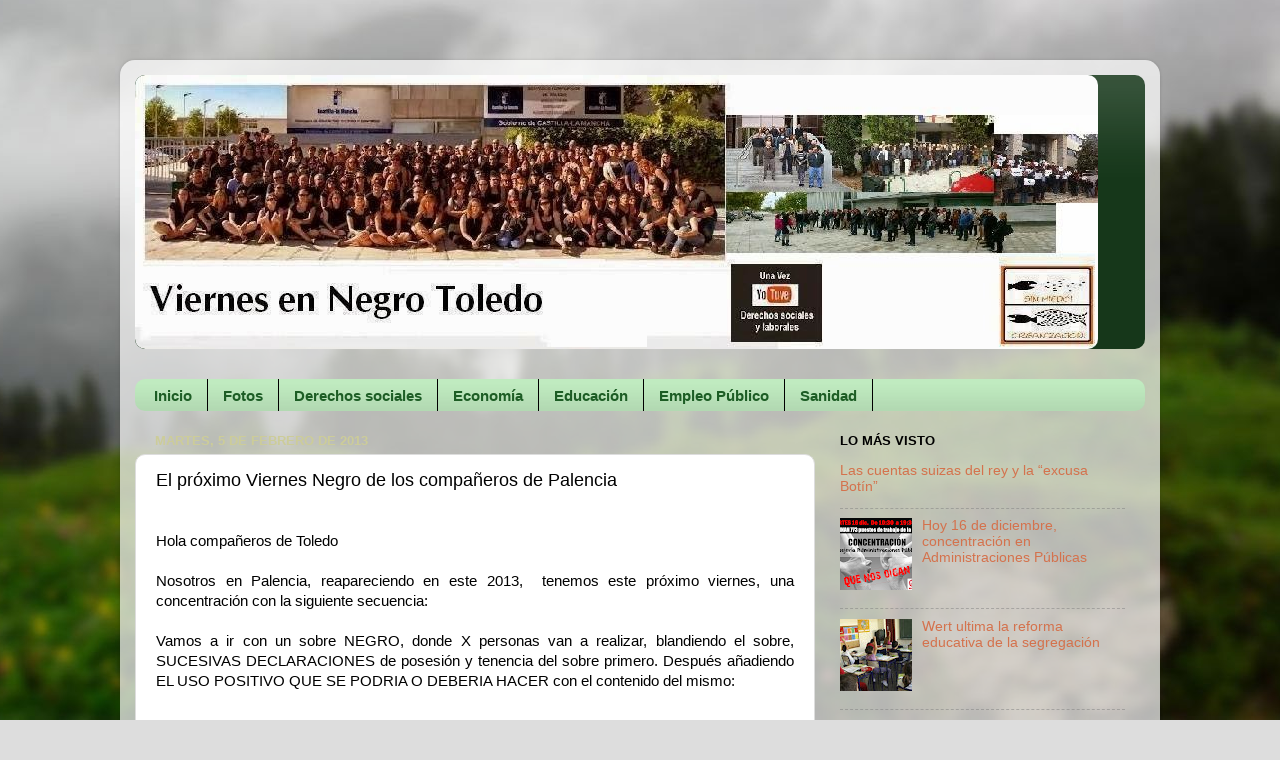

--- FILE ---
content_type: text/html; charset=UTF-8
request_url: https://funcionariosdetoledoennegro.blogspot.com/2013/02/el-proximo-viernes-negro-de-los.html
body_size: 15644
content:
<!DOCTYPE html>
<html class='v2' dir='ltr' xmlns='http://www.w3.org/1999/xhtml' xmlns:b='http://www.google.com/2005/gml/b' xmlns:data='http://www.google.com/2005/gml/data' xmlns:expr='http://www.google.com/2005/gml/expr'>
<head>
<link href='https://www.blogger.com/static/v1/widgets/335934321-css_bundle_v2.css' rel='stylesheet' type='text/css'/>
<style type='text/css'>
#navbar-iframe {
height:0px;
visibility:hidden;
display:none;
}
</style>
<meta content='width=1100' name='viewport'/>
<meta content='text/html; charset=UTF-8' http-equiv='Content-Type'/>
<meta content='blogger' name='generator'/>
<link href='https://funcionariosdetoledoennegro.blogspot.com/favicon.ico' rel='icon' type='image/x-icon'/>
<link href='http://funcionariosdetoledoennegro.blogspot.com/2013/02/el-proximo-viernes-negro-de-los.html' rel='canonical'/>
<link rel="alternate" type="application/atom+xml" title="    Viernes en negro en Toledo - Atom" href="https://funcionariosdetoledoennegro.blogspot.com/feeds/posts/default" />
<link rel="alternate" type="application/rss+xml" title="    Viernes en negro en Toledo - RSS" href="https://funcionariosdetoledoennegro.blogspot.com/feeds/posts/default?alt=rss" />
<link rel="service.post" type="application/atom+xml" title="    Viernes en negro en Toledo - Atom" href="https://www.blogger.com/feeds/7321091328985087307/posts/default" />

<link rel="alternate" type="application/atom+xml" title="    Viernes en negro en Toledo - Atom" href="https://funcionariosdetoledoennegro.blogspot.com/feeds/943458326201222343/comments/default" />
<!--Can't find substitution for tag [blog.ieCssRetrofitLinks]-->
<meta content='http://funcionariosdetoledoennegro.blogspot.com/2013/02/el-proximo-viernes-negro-de-los.html' property='og:url'/>
<meta content='El próximo Viernes Negro de los compañeros de Palencia' property='og:title'/>
<meta content='  Hola compañeros de Toledo     Nosotros en Palencia, reapareciendo en este 2013,  tenemos este próximo viernes, una concentración con la si...' property='og:description'/>
<title>    Viernes en negro en Toledo: El próximo Viernes Negro de los compañeros de Palencia</title>
<style id='page-skin-1' type='text/css'><!--
/*-----------------------------------------------
Blogger Template Style
Name:     Picture Window
Designer: Blogger
URL:      www.blogger.com
----------------------------------------------- */
/* Content
----------------------------------------------- */
body {
font: normal normal 15px Arial, Tahoma, Helvetica, FreeSans, sans-serif;
color: #000000;
background: #dddddd url(//themes.googleusercontent.com/image?id=1fupio4xM9eVxyr-k5QC5RiCJlYR35r9dXsp63RKsKt64v33poi2MvnjkX_1MULBY8BsT) repeat-x fixed bottom center;
}
html body .region-inner {
min-width: 0;
max-width: 100%;
width: auto;
}
.content-outer {
font-size: 90%;
}
a:link {
text-decoration:none;
color: #d4724d;
}
a:visited {
text-decoration:none;
color: #771100;
}
a:hover {
text-decoration:underline;
color: #cc4411;
}
.content-outer {
background: transparent url(//www.blogblog.com/1kt/transparent/white80.png) repeat scroll top left;
-moz-border-radius: 15px;
-webkit-border-radius: 15px;
-goog-ms-border-radius: 15px;
border-radius: 15px;
-moz-box-shadow: 0 0 3px rgba(0, 0, 0, .15);
-webkit-box-shadow: 0 0 3px rgba(0, 0, 0, .15);
-goog-ms-box-shadow: 0 0 3px rgba(0, 0, 0, .15);
box-shadow: 0 0 3px rgba(0, 0, 0, .15);
margin: 30px auto;
}
.content-inner {
padding: 15px;
}
/* Header
----------------------------------------------- */
.header-outer {
background: #16371a url(//www.blogblog.com/1kt/transparent/header_gradient_shade.png) repeat-x scroll top left;
_background-image: none;
color: #ffffff;
-moz-border-radius: 10px;
-webkit-border-radius: 10px;
-goog-ms-border-radius: 10px;
border-radius: 10px;
}
.Header img, .Header #header-inner {
-moz-border-radius: 10px;
-webkit-border-radius: 10px;
-goog-ms-border-radius: 10px;
border-radius: 10px;
}
.header-inner .Header .titlewrapper,
.header-inner .Header .descriptionwrapper {
padding-left: 30px;
padding-right: 30px;
}
.Header h1 {
font: normal normal 36px Arial, Tahoma, Helvetica, FreeSans, sans-serif;
text-shadow: 1px 1px 3px rgba(0, 0, 0, 0.3);
}
.Header h1 a {
color: #ffffff;
}
.Header .description {
font-size: 130%;
}
/* Tabs
----------------------------------------------- */
.tabs-inner {
margin: .5em 0 0;
padding: 0;
}
.tabs-inner .section {
margin: 0;
}
.tabs-inner .widget ul {
padding: 0;
background: #c0ebc0 url(//www.blogblog.com/1kt/transparent/tabs_gradient_shade.png) repeat scroll bottom;
-moz-border-radius: 10px;
-webkit-border-radius: 10px;
-goog-ms-border-radius: 10px;
border-radius: 10px;
}
.tabs-inner .widget li {
border: none;
}
.tabs-inner .widget li a {
display: inline-block;
padding: .5em 1em;
margin-right: 0;
color: #1d5d25;
font: normal bold 15px Arial, Tahoma, Helvetica, FreeSans, sans-serif;
-moz-border-radius: 0 0 0 0;
-webkit-border-top-left-radius: 0;
-webkit-border-top-right-radius: 0;
-goog-ms-border-radius: 0 0 0 0;
border-radius: 0 0 0 0;
background: transparent none no-repeat scroll top left;
border-right: 1px solid #000000;
}
.tabs-inner .widget li:first-child a {
padding-left: 1.25em;
-moz-border-radius-topleft: 10px;
-moz-border-radius-bottomleft: 10px;
-webkit-border-top-left-radius: 10px;
-webkit-border-bottom-left-radius: 10px;
-goog-ms-border-top-left-radius: 10px;
-goog-ms-border-bottom-left-radius: 10px;
border-top-left-radius: 10px;
border-bottom-left-radius: 10px;
}
.tabs-inner .widget li.selected a,
.tabs-inner .widget li a:hover {
position: relative;
z-index: 1;
background: #ffffff url(//www.blogblog.com/1kt/transparent/tabs_gradient_shade.png) repeat scroll bottom;
color: #000000;
-moz-box-shadow: 0 0 0 rgba(0, 0, 0, .15);
-webkit-box-shadow: 0 0 0 rgba(0, 0, 0, .15);
-goog-ms-box-shadow: 0 0 0 rgba(0, 0, 0, .15);
box-shadow: 0 0 0 rgba(0, 0, 0, .15);
}
/* Headings
----------------------------------------------- */
h2 {
font: bold normal 13px Arial, Tahoma, Helvetica, FreeSans, sans-serif;
text-transform: uppercase;
color: #000000;
margin: .5em 0;
}
/* Main
----------------------------------------------- */
.main-outer {
background: transparent none repeat scroll top center;
-moz-border-radius: 0 0 0 0;
-webkit-border-top-left-radius: 0;
-webkit-border-top-right-radius: 0;
-webkit-border-bottom-left-radius: 0;
-webkit-border-bottom-right-radius: 0;
-goog-ms-border-radius: 0 0 0 0;
border-radius: 0 0 0 0;
-moz-box-shadow: 0 0 0 rgba(0, 0, 0, .15);
-webkit-box-shadow: 0 0 0 rgba(0, 0, 0, .15);
-goog-ms-box-shadow: 0 0 0 rgba(0, 0, 0, .15);
box-shadow: 0 0 0 rgba(0, 0, 0, .15);
}
.main-inner {
padding: 15px 5px 20px;
}
.main-inner .column-center-inner {
padding: 0 0;
}
.main-inner .column-left-inner {
padding-left: 0;
}
.main-inner .column-right-inner {
padding-right: 0;
}
/* Posts
----------------------------------------------- */
h3.post-title {
margin: 0;
font: normal normal 18px Arial, Tahoma, Helvetica, FreeSans, sans-serif;
}
.comments h4 {
margin: 1em 0 0;
font: normal normal 18px Arial, Tahoma, Helvetica, FreeSans, sans-serif;
}
.date-header span {
color: #cccc99;
}
.post-outer {
background-color: #ffffff;
border: solid 1px #dddddd;
-moz-border-radius: 10px;
-webkit-border-radius: 10px;
border-radius: 10px;
-goog-ms-border-radius: 10px;
padding: 15px 20px;
margin: 0 -20px 20px;
}
.post-body {
line-height: 1.4;
font-size: 110%;
position: relative;
}
.post-header {
margin: 0 0 1.5em;
color: #999999;
line-height: 1.6;
}
.post-footer {
margin: .5em 0 0;
color: #999999;
line-height: 1.6;
}
#blog-pager {
font-size: 140%
}
#comments .comment-author {
padding-top: 1.5em;
border-top: dashed 1px #ccc;
border-top: dashed 1px rgba(128, 128, 128, .5);
background-position: 0 1.5em;
}
#comments .comment-author:first-child {
padding-top: 0;
border-top: none;
}
.avatar-image-container {
margin: .2em 0 0;
}
/* Comments
----------------------------------------------- */
.comments .comments-content .icon.blog-author {
background-repeat: no-repeat;
background-image: url([data-uri]);
}
.comments .comments-content .loadmore a {
border-top: 1px solid #cc4411;
border-bottom: 1px solid #cc4411;
}
.comments .continue {
border-top: 2px solid #cc4411;
}
/* Widgets
----------------------------------------------- */
.widget ul, .widget #ArchiveList ul.flat {
padding: 0;
list-style: none;
}
.widget ul li, .widget #ArchiveList ul.flat li {
border-top: dashed 1px #ccc;
border-top: dashed 1px rgba(128, 128, 128, .5);
}
.widget ul li:first-child, .widget #ArchiveList ul.flat li:first-child {
border-top: none;
}
.widget .post-body ul {
list-style: disc;
}
.widget .post-body ul li {
border: none;
}
/* Footer
----------------------------------------------- */
.footer-outer {
color:#eeeeee;
background: transparent url(//www.blogblog.com/1kt/transparent/black50.png) repeat scroll top left;
-moz-border-radius: 10px 10px 10px 10px;
-webkit-border-top-left-radius: 10px;
-webkit-border-top-right-radius: 10px;
-webkit-border-bottom-left-radius: 10px;
-webkit-border-bottom-right-radius: 10px;
-goog-ms-border-radius: 10px 10px 10px 10px;
border-radius: 10px 10px 10px 10px;
-moz-box-shadow: 0 0 0 rgba(0, 0, 0, .15);
-webkit-box-shadow: 0 0 0 rgba(0, 0, 0, .15);
-goog-ms-box-shadow: 0 0 0 rgba(0, 0, 0, .15);
box-shadow: 0 0 0 rgba(0, 0, 0, .15);
}
.footer-inner {
padding: 10px 5px 20px;
}
.footer-outer a {
color: #ffffdd;
}
.footer-outer a:visited {
color: #cccc99;
}
.footer-outer a:hover {
color: #ffffff;
}
.footer-outer .widget h2 {
color: #bbbbbb;
}
/* Mobile
----------------------------------------------- */
html body.mobile {
height: auto;
}
html body.mobile {
min-height: 480px;
background-size: 100% auto;
}
.mobile .body-fauxcolumn-outer {
background: transparent none repeat scroll top left;
}
html .mobile .mobile-date-outer, html .mobile .blog-pager {
border-bottom: none;
background: transparent none repeat scroll top center;
margin-bottom: 10px;
}
.mobile .date-outer {
background: transparent none repeat scroll top center;
}
.mobile .header-outer, .mobile .main-outer,
.mobile .post-outer, .mobile .footer-outer {
-moz-border-radius: 0;
-webkit-border-radius: 0;
-goog-ms-border-radius: 0;
border-radius: 0;
}
.mobile .content-outer,
.mobile .main-outer,
.mobile .post-outer {
background: inherit;
border: none;
}
.mobile .content-outer {
font-size: 100%;
}
.mobile-link-button {
background-color: #d4724d;
}
.mobile-link-button a:link, .mobile-link-button a:visited {
color: #ffffff;
}
.mobile-index-contents {
color: #000000;
}
.mobile .tabs-inner .PageList .widget-content {
background: #ffffff url(//www.blogblog.com/1kt/transparent/tabs_gradient_shade.png) repeat scroll bottom;
color: #000000;
}
.mobile .tabs-inner .PageList .widget-content .pagelist-arrow {
border-left: 1px solid #000000;
}

--></style>
<style id='template-skin-1' type='text/css'><!--
body {
min-width: 1040px;
}
.content-outer, .content-fauxcolumn-outer, .region-inner {
min-width: 1040px;
max-width: 1040px;
_width: 1040px;
}
.main-inner .columns {
padding-left: 0;
padding-right: 330px;
}
.main-inner .fauxcolumn-center-outer {
left: 0;
right: 330px;
/* IE6 does not respect left and right together */
_width: expression(this.parentNode.offsetWidth -
parseInt("0") -
parseInt("330px") + 'px');
}
.main-inner .fauxcolumn-left-outer {
width: 0;
}
.main-inner .fauxcolumn-right-outer {
width: 330px;
}
.main-inner .column-left-outer {
width: 0;
right: 100%;
margin-left: -0;
}
.main-inner .column-right-outer {
width: 330px;
margin-right: -330px;
}
#layout {
min-width: 0;
}
#layout .content-outer {
min-width: 0;
width: 800px;
}
#layout .region-inner {
min-width: 0;
width: auto;
}
--></style>
<link href='https://www.blogger.com/dyn-css/authorization.css?targetBlogID=7321091328985087307&amp;zx=a9163bda-d49b-4991-8fb9-ffc4fbcb9ad9' media='none' onload='if(media!=&#39;all&#39;)media=&#39;all&#39;' rel='stylesheet'/><noscript><link href='https://www.blogger.com/dyn-css/authorization.css?targetBlogID=7321091328985087307&amp;zx=a9163bda-d49b-4991-8fb9-ffc4fbcb9ad9' rel='stylesheet'/></noscript>
<meta name='google-adsense-platform-account' content='ca-host-pub-1556223355139109'/>
<meta name='google-adsense-platform-domain' content='blogspot.com'/>

<!-- data-ad-client=ca-pub-4049160949190880 -->

</head>
<body class='loading variant-shade'>
<div class='navbar section' id='navbar'><div class='widget Navbar' data-version='1' id='Navbar1'><script type="text/javascript">
    function setAttributeOnload(object, attribute, val) {
      if(window.addEventListener) {
        window.addEventListener('load',
          function(){ object[attribute] = val; }, false);
      } else {
        window.attachEvent('onload', function(){ object[attribute] = val; });
      }
    }
  </script>
<div id="navbar-iframe-container"></div>
<script type="text/javascript" src="https://apis.google.com/js/platform.js"></script>
<script type="text/javascript">
      gapi.load("gapi.iframes:gapi.iframes.style.bubble", function() {
        if (gapi.iframes && gapi.iframes.getContext) {
          gapi.iframes.getContext().openChild({
              url: 'https://www.blogger.com/navbar/7321091328985087307?po\x3d943458326201222343\x26origin\x3dhttps://funcionariosdetoledoennegro.blogspot.com',
              where: document.getElementById("navbar-iframe-container"),
              id: "navbar-iframe"
          });
        }
      });
    </script><script type="text/javascript">
(function() {
var script = document.createElement('script');
script.type = 'text/javascript';
script.src = '//pagead2.googlesyndication.com/pagead/js/google_top_exp.js';
var head = document.getElementsByTagName('head')[0];
if (head) {
head.appendChild(script);
}})();
</script>
</div></div>
<div class='body-fauxcolumns'>
<div class='fauxcolumn-outer body-fauxcolumn-outer'>
<div class='cap-top'>
<div class='cap-left'></div>
<div class='cap-right'></div>
</div>
<div class='fauxborder-left'>
<div class='fauxborder-right'></div>
<div class='fauxcolumn-inner'>
</div>
</div>
<div class='cap-bottom'>
<div class='cap-left'></div>
<div class='cap-right'></div>
</div>
</div>
</div>
<div class='content'>
<div class='content-fauxcolumns'>
<div class='fauxcolumn-outer content-fauxcolumn-outer'>
<div class='cap-top'>
<div class='cap-left'></div>
<div class='cap-right'></div>
</div>
<div class='fauxborder-left'>
<div class='fauxborder-right'></div>
<div class='fauxcolumn-inner'>
</div>
</div>
<div class='cap-bottom'>
<div class='cap-left'></div>
<div class='cap-right'></div>
</div>
</div>
</div>
<div class='content-outer'>
<div class='content-cap-top cap-top'>
<div class='cap-left'></div>
<div class='cap-right'></div>
</div>
<div class='fauxborder-left content-fauxborder-left'>
<div class='fauxborder-right content-fauxborder-right'></div>
<div class='content-inner'>
<header>
<div class='header-outer'>
<div class='header-cap-top cap-top'>
<div class='cap-left'></div>
<div class='cap-right'></div>
</div>
<div class='fauxborder-left header-fauxborder-left'>
<div class='fauxborder-right header-fauxborder-right'></div>
<div class='region-inner header-inner'>
<div class='header section' id='header'><div class='widget Header' data-version='1' id='Header1'>
<div id='header-inner'>
<a href='https://funcionariosdetoledoennegro.blogspot.com/' style='display: block'>
<img alt='    Viernes en negro en Toledo' height='274px; ' id='Header1_headerimg' src='https://blogger.googleusercontent.com/img/b/R29vZ2xl/AVvXsEi8lpyt6HWFwuIbC0EQEli3vbkC4S6bGVKjjAOLqaUNOg_sqGDiWY6g4YIFmBLR52VVm-CN18c58SDxoKp5yKz1ypbmA0NEqGUe-a4r0b6x2pa-MTtWNEuYZoPNlHWFfAo0mIxppcngYA/s1600/Portada.jpg' style='display: block' width='963px; '/>
</a>
</div>
</div></div>
</div>
</div>
<div class='header-cap-bottom cap-bottom'>
<div class='cap-left'></div>
<div class='cap-right'></div>
</div>
</div>
</header>
<div class='tabs-outer'>
<div class='tabs-cap-top cap-top'>
<div class='cap-left'></div>
<div class='cap-right'></div>
</div>
<div class='fauxborder-left tabs-fauxborder-left'>
<div class='fauxborder-right tabs-fauxborder-right'></div>
<div class='region-inner tabs-inner'>
<div class='tabs no-items section' id='crosscol'></div>
<div class='tabs section' id='crosscol-overflow'><div class='widget PageList' data-version='1' id='PageList1'>
<h2>Contenidos</h2>
<div class='widget-content'>
<ul>
<li>
<a href='https://funcionariosdetoledoennegro.blogspot.com/'>Inicio</a>
</li>
<li>
<a href='http://funcionariosdetoledoennegro.blogspot.com.es/search/label/Fotos'>Fotos</a>
</li>
<li>
<a href='http://funcionariosdetoledoennegro.blogspot.com.es/search/label/Derechos%20sociales'>Derechos sociales</a>
</li>
<li>
<a href='http://funcionariosdetoledoennegro.blogspot.com.es/search/label/Econom%C3%ADa'>Economía</a>
</li>
<li>
<a href='http://funcionariosdetoledoennegro.blogspot.com.es/search/label/Educaci%C3%B3n'>Educación</a>
</li>
<li>
<a href='http://funcionariosdetoledoennegro.blogspot.com.es/search/label/Empleo%20P%C3%BAblico'>Empleo Público</a>
</li>
<li>
<a href='http://funcionariosdetoledoennegro.blogspot.com.es/search/label/Sanidad'>Sanidad</a>
</li>
</ul>
<div class='clear'></div>
</div>
</div></div>
</div>
</div>
<div class='tabs-cap-bottom cap-bottom'>
<div class='cap-left'></div>
<div class='cap-right'></div>
</div>
</div>
<div class='main-outer'>
<div class='main-cap-top cap-top'>
<div class='cap-left'></div>
<div class='cap-right'></div>
</div>
<div class='fauxborder-left main-fauxborder-left'>
<div class='fauxborder-right main-fauxborder-right'></div>
<div class='region-inner main-inner'>
<div class='columns fauxcolumns'>
<div class='fauxcolumn-outer fauxcolumn-center-outer'>
<div class='cap-top'>
<div class='cap-left'></div>
<div class='cap-right'></div>
</div>
<div class='fauxborder-left'>
<div class='fauxborder-right'></div>
<div class='fauxcolumn-inner'>
</div>
</div>
<div class='cap-bottom'>
<div class='cap-left'></div>
<div class='cap-right'></div>
</div>
</div>
<div class='fauxcolumn-outer fauxcolumn-left-outer'>
<div class='cap-top'>
<div class='cap-left'></div>
<div class='cap-right'></div>
</div>
<div class='fauxborder-left'>
<div class='fauxborder-right'></div>
<div class='fauxcolumn-inner'>
</div>
</div>
<div class='cap-bottom'>
<div class='cap-left'></div>
<div class='cap-right'></div>
</div>
</div>
<div class='fauxcolumn-outer fauxcolumn-right-outer'>
<div class='cap-top'>
<div class='cap-left'></div>
<div class='cap-right'></div>
</div>
<div class='fauxborder-left'>
<div class='fauxborder-right'></div>
<div class='fauxcolumn-inner'>
</div>
</div>
<div class='cap-bottom'>
<div class='cap-left'></div>
<div class='cap-right'></div>
</div>
</div>
<!-- corrects IE6 width calculation -->
<div class='columns-inner'>
<div class='column-center-outer'>
<div class='column-center-inner'>
<div class='main section' id='main'><div class='widget Blog' data-version='1' id='Blog1'>
<div class='blog-posts hfeed'>
<!--Can't find substitution for tag [defaultAdStart]-->

          <div class="date-outer">
        
<h2 class='date-header'><span>martes, 5 de febrero de 2013</span></h2>

          <div class="date-posts">
        
<div class='post-outer'>
<div class='post hentry' itemprop='blogPost' itemscope='itemscope' itemtype='http://schema.org/BlogPosting'>
<meta content='7321091328985087307' itemprop='blogId'/>
<meta content='943458326201222343' itemprop='postId'/>
<a name='943458326201222343'></a>
<h3 class='post-title entry-title' itemprop='name'>
El próximo Viernes Negro de los compañeros de Palencia
</h3>
<div class='post-header'>
<div class='post-header-line-1'></div>
</div>
<div class='post-body entry-content' id='post-body-943458326201222343' itemprop='description articleBody'>
<br />
<div style="text-align: justify;">
Hola compañeros de Toledo</div>
<div style="text-align: justify;">
<br /></div>
<div style="text-align: justify;">
Nosotros en Palencia, reapareciendo en este 2013, &nbsp;tenemos este próximo viernes, una concentración con la siguiente secuencia:</div>
<div style="text-align: justify;">
<br /></div>
<div style="text-align: justify;">
Vamos a ir con un sobre NEGRO, donde X personas van a realizar, blandiendo el sobre, SUCESIVAS DECLARACIONES de posesión y tenencia del sobre primero. Después añadiendo EL USO POSITIVO QUE SE PODRIA O DEBERIA HACER con el contenido del mismo:</div>
<div style="text-align: justify;">
<br /></div>
<div style="text-align: justify;">
</div>
<ul>
<li>Reducir la carga hipotecaria de familias</li>
<li>Sanidad</li>
<li>Educación</li>
<li>Pagar una limpieza del garaje de Ana Mato ( y que declare esta prestación en el próximo IRPF como renta en especie)&#8230;..</li>
</ul>
<br />
<div style="text-align: justify;">
<br /></div>
<div style="text-align: justify;">
Hemos decidido igualmente en Asamblea reunirnos 2 viernes al mes ( primero y segundo / &nbsp;tercero), y denominarlos : &nbsp;VIERNES DENUNCIA ( COMO ESTE PROXIMO) &nbsp;y VIERNES &nbsp;ALERTA</div>
<div style="text-align: justify;">
<br /></div>
<div style="text-align: justify;">
Un saludo desde nuestra pequeña ciudad</div>
<div style='clear: both;'></div>
</div>
<div class='post-footer'>
<div class='post-footer-line post-footer-line-1'><span class='post-comment-link'>
</span>
<span class='post-icons'>
<span class='item-action'>
<a href='https://www.blogger.com/email-post/7321091328985087307/943458326201222343' title='Enviar entrada por correo electrónico'>
<img alt="" class="icon-action" height="13" src="//img1.blogblog.com/img/icon18_email.gif" width="18">
</a>
</span>
</span>
<div class='post-share-buttons goog-inline-block'>
<a class='goog-inline-block share-button sb-email' href='https://www.blogger.com/share-post.g?blogID=7321091328985087307&postID=943458326201222343&target=email' target='_blank' title='Enviar por correo electrónico'><span class='share-button-link-text'>Enviar por correo electrónico</span></a><a class='goog-inline-block share-button sb-blog' href='https://www.blogger.com/share-post.g?blogID=7321091328985087307&postID=943458326201222343&target=blog' onclick='window.open(this.href, "_blank", "height=270,width=475"); return false;' target='_blank' title='Escribe un blog'><span class='share-button-link-text'>Escribe un blog</span></a><a class='goog-inline-block share-button sb-twitter' href='https://www.blogger.com/share-post.g?blogID=7321091328985087307&postID=943458326201222343&target=twitter' target='_blank' title='Compartir en X'><span class='share-button-link-text'>Compartir en X</span></a><a class='goog-inline-block share-button sb-facebook' href='https://www.blogger.com/share-post.g?blogID=7321091328985087307&postID=943458326201222343&target=facebook' onclick='window.open(this.href, "_blank", "height=430,width=640"); return false;' target='_blank' title='Compartir con Facebook'><span class='share-button-link-text'>Compartir con Facebook</span></a><a class='goog-inline-block share-button sb-pinterest' href='https://www.blogger.com/share-post.g?blogID=7321091328985087307&postID=943458326201222343&target=pinterest' target='_blank' title='Compartir en Pinterest'><span class='share-button-link-text'>Compartir en Pinterest</span></a>
</div>
</div>
<div class='post-footer-line post-footer-line-2'><span class='post-labels'>
</span>
</div>
<div class='post-footer-line post-footer-line-3'></div>
</div>
</div>
<div class='comments' id='comments'>
<a name='comments'></a>
<h4>No hay comentarios:</h4>
<div id='Blog1_comments-block-wrapper'>
<dl class='avatar-comment-indent' id='comments-block'>
</dl>
</div>
<p class='comment-footer'>
<div class='comment-form'>
<a name='comment-form'></a>
<h4 id='comment-post-message'>Publicar un comentario</h4>
<p>
</p>
<a href='https://www.blogger.com/comment/frame/7321091328985087307?po=943458326201222343&hl=es&saa=85391&origin=https://funcionariosdetoledoennegro.blogspot.com' id='comment-editor-src'></a>
<iframe allowtransparency='true' class='blogger-iframe-colorize blogger-comment-from-post' frameborder='0' height='410px' id='comment-editor' name='comment-editor' src='' width='100%'></iframe>
<script src='https://www.blogger.com/static/v1/jsbin/2830521187-comment_from_post_iframe.js' type='text/javascript'></script>
<script type='text/javascript'>
      BLOG_CMT_createIframe('https://www.blogger.com/rpc_relay.html');
    </script>
</div>
</p>
</div>
</div>

        </div></div>
      
<!--Can't find substitution for tag [adEnd]-->
</div>
<div class='blog-pager' id='blog-pager'>
<span id='blog-pager-newer-link'>
<a class='blog-pager-newer-link' href='https://funcionariosdetoledoennegro.blogspot.com/2013/02/en-que-sobre.html' id='Blog1_blog-pager-newer-link' title='Entrada más reciente'>Entrada más reciente</a>
</span>
<span id='blog-pager-older-link'>
<a class='blog-pager-older-link' href='https://funcionariosdetoledoennegro.blogspot.com/2013/02/diptico-de-informacion-sobre-la-caja-de.html' id='Blog1_blog-pager-older-link' title='Entrada antigua'>Entrada antigua</a>
</span>
<a class='home-link' href='https://funcionariosdetoledoennegro.blogspot.com/'>Inicio</a>
</div>
<div class='clear'></div>
<div class='post-feeds'>
<div class='feed-links'>
Suscribirse a:
<a class='feed-link' href='https://funcionariosdetoledoennegro.blogspot.com/feeds/943458326201222343/comments/default' target='_blank' type='application/atom+xml'>Enviar comentarios (Atom)</a>
</div>
</div>
</div></div>
</div>
</div>
<div class='column-left-outer'>
<div class='column-left-inner'>
<aside>
</aside>
</div>
</div>
<div class='column-right-outer'>
<div class='column-right-inner'>
<aside>
<div class='sidebar section' id='sidebar-right-1'><div class='widget PopularPosts' data-version='1' id='PopularPosts1'>
<h2>Lo más visto</h2>
<div class='widget-content popular-posts'>
<ul>
<li>
<div class='item-thumbnail-only'>
<div class='item-title'><a href='https://funcionariosdetoledoennegro.blogspot.com/2013/04/las-cuentas-suizas-del-rey-y-la-excusa.html'>Las cuentas suizas del rey y la &#8220;excusa Botín&#8221;</a></div>
</div>
<div style='clear: both;'></div>
</li>
<li>
<div class='item-thumbnail-only'>
<div class='item-thumbnail'>
<a href='https://funcionariosdetoledoennegro.blogspot.com/2014/12/hoy-16-de-diciembre-concentracion-en.html' target='_blank'>
<img alt='' border='0' src='https://blogger.googleusercontent.com/img/b/R29vZ2xl/AVvXsEiyrbkQ-EGLHTOYi09Igq9vVKHvdmVtswefNTdNs_RNqK1NL5TahcybG3uU2Ws0BAlXKAUrGkW1KQEuk_RfjcBah8ohkTmIgN72PYtPMXSIt7jxUU7s3oM_U-FQhdduxVOyBosOiKGPlw/w72-h72-p-k-no-nu/concentracion16DIC.png'/>
</a>
</div>
<div class='item-title'><a href='https://funcionariosdetoledoennegro.blogspot.com/2014/12/hoy-16-de-diciembre-concentracion-en.html'>Hoy 16 de diciembre, concentración en Administraciones Públicas</a></div>
</div>
<div style='clear: both;'></div>
</li>
<li>
<div class='item-thumbnail-only'>
<div class='item-thumbnail'>
<a href='https://funcionariosdetoledoennegro.blogspot.com/2012/09/wert-ultima-la-reforma-educativa-de-la.html' target='_blank'>
<img alt='' border='0' src='https://blogger.googleusercontent.com/img/b/R29vZ2xl/AVvXsEjbOFGGBysfuGby16JC8lvEe3E5DMfC4nt8E3A3i2tYaHeuPIU2wvr90urCKD5HXQNQ1PhxT3yn-hlCoY2l0NxYPb1iqNMndpoXTbhgE70M3N0KZTaoEGK81NfJs7AZUJgwGdex7xoBxw/w72-h72-p-k-no-nu/Escuela.jpg'/>
</a>
</div>
<div class='item-title'><a href='https://funcionariosdetoledoennegro.blogspot.com/2012/09/wert-ultima-la-reforma-educativa-de-la.html'>Wert ultima la reforma educativa de la segregación</a></div>
</div>
<div style='clear: both;'></div>
</li>
<li>
<div class='item-thumbnail-only'>
<div class='item-title'><a href='https://funcionariosdetoledoennegro.blogspot.com/2013/02/csif-asegura-que-miles-de-trabajadores.html'>Csif asegura que miles de trabajadores del Sescam no sufrirán recortes en sus nóminas</a></div>
</div>
<div style='clear: both;'></div>
</li>
<li>
<div class='item-thumbnail-only'>
<div class='item-thumbnail'>
<a href='https://funcionariosdetoledoennegro.blogspot.com/2014/03/la-marcha-por-la-dignidad-llega-el.html' target='_blank'>
<img alt='' border='0' src='https://blogger.googleusercontent.com/img/b/R29vZ2xl/AVvXsEi-vOovQry7pRnKv2_NCqZOYEoQbzzTuuajXsg4gto_A4ovGcvgI4q2szNVQpt_u_0h0kMYzoBQO1_2uX02F0cdA0_qCNzDg3rAUEy_yIoIgRsFHsr380X3dnZiSEQuATxoOx8R0CtAgg/w72-h72-p-k-no-nu/257081.jpg'/>
</a>
</div>
<div class='item-title'><a href='https://funcionariosdetoledoennegro.blogspot.com/2014/03/la-marcha-por-la-dignidad-llega-el.html'>La 'Marcha por la Dignidad' llega el jueves a Talavera para pedir cambios en las políticas del Gobierno</a></div>
</div>
<div style='clear: both;'></div>
</li>
<li>
<div class='item-thumbnail-only'>
<div class='item-title'><a href='https://funcionariosdetoledoennegro.blogspot.com/2013/06/el-escandalo-de-las-listas-de-espera-en.html'>El escándalo de las listas de espera en Castilla-La Mancha      </a></div>
</div>
<div style='clear: both;'></div>
</li>
<li>
<div class='item-thumbnail-only'>
<div class='item-title'><a href='https://funcionariosdetoledoennegro.blogspot.com/2013/05/escrache.html'>ESCRACHE</a></div>
</div>
<div style='clear: both;'></div>
</li>
<li>
<div class='item-thumbnail-only'>
<div class='item-thumbnail'>
<a href='https://funcionariosdetoledoennegro.blogspot.com/2012/11/viernes-negro-301112-frente-cmt-zona.html' target='_blank'>
<img alt='' border='0' src='https://blogger.googleusercontent.com/img/b/R29vZ2xl/AVvXsEgwOko9nOqWnYKuwE_Ae2AXP3hUHjLAWfnOIjnLXN2onJKacEQAbw91YQfvDikGRY-OvbDdQlsXwuXVPFtspg11PE6j-bmxcejK37-AuTbR0vGzCm7Saw-yg8yTHTbeLBMZcpYIo0u0RQ/w72-h72-p-k-no-nu/IMG_3033.JPG'/>
</a>
</div>
<div class='item-title'><a href='https://funcionariosdetoledoennegro.blogspot.com/2012/11/viernes-negro-301112-frente-cmt-zona.html'>VIERNES NEGRO 30/11/12. FRENTE A CMT ZONA POLÍGONO</a></div>
</div>
<div style='clear: both;'></div>
</li>
</ul>
<div class='clear'></div>
</div>
</div><div class='widget Followers' data-version='1' id='Followers1'>
<h2 class='title'>Seguidores</h2>
<div class='widget-content'>
<div id='Followers1-wrapper'>
<div style='margin-right:2px;'>
<div><script type="text/javascript" src="https://apis.google.com/js/platform.js"></script>
<div id="followers-iframe-container"></div>
<script type="text/javascript">
    window.followersIframe = null;
    function followersIframeOpen(url) {
      gapi.load("gapi.iframes", function() {
        if (gapi.iframes && gapi.iframes.getContext) {
          window.followersIframe = gapi.iframes.getContext().openChild({
            url: url,
            where: document.getElementById("followers-iframe-container"),
            messageHandlersFilter: gapi.iframes.CROSS_ORIGIN_IFRAMES_FILTER,
            messageHandlers: {
              '_ready': function(obj) {
                window.followersIframe.getIframeEl().height = obj.height;
              },
              'reset': function() {
                window.followersIframe.close();
                followersIframeOpen("https://www.blogger.com/followers/frame/7321091328985087307?colors\x3dCgt0cmFuc3BhcmVudBILdHJhbnNwYXJlbnQaByMwMDAwMDAiByNkNDcyNGQqC3RyYW5zcGFyZW50MgcjMDAwMDAwOgcjMDAwMDAwQgcjZDQ3MjRkSgcjMDAwMDAwUgcjZDQ3MjRkWgt0cmFuc3BhcmVudA%3D%3D\x26pageSize\x3d21\x26hl\x3des\x26origin\x3dhttps://funcionariosdetoledoennegro.blogspot.com");
              },
              'open': function(url) {
                window.followersIframe.close();
                followersIframeOpen(url);
              }
            }
          });
        }
      });
    }
    followersIframeOpen("https://www.blogger.com/followers/frame/7321091328985087307?colors\x3dCgt0cmFuc3BhcmVudBILdHJhbnNwYXJlbnQaByMwMDAwMDAiByNkNDcyNGQqC3RyYW5zcGFyZW50MgcjMDAwMDAwOgcjMDAwMDAwQgcjZDQ3MjRkSgcjMDAwMDAwUgcjZDQ3MjRkWgt0cmFuc3BhcmVudA%3D%3D\x26pageSize\x3d21\x26hl\x3des\x26origin\x3dhttps://funcionariosdetoledoennegro.blogspot.com");
  </script></div>
</div>
</div>
<div class='clear'></div>
</div>
</div><div class='widget Stats' data-version='1' id='Stats1'>
<h2>Número de visitas</h2>
<div class='widget-content'>
<div id='Stats1_content' style='display: none;'>
<script src='https://www.gstatic.com/charts/loader.js' type='text/javascript'></script>
<span id='Stats1_sparklinespan' style='display:inline-block; width:75px; height:30px'></span>
<span class='counter-wrapper graph-counter-wrapper' id='Stats1_totalCount'>
</span>
<div class='clear'></div>
</div>
</div>
</div><div class='widget BlogArchive' data-version='1' id='BlogArchive1'>
<h2>Archivo del blog</h2>
<div class='widget-content'>
<div id='ArchiveList'>
<div id='BlogArchive1_ArchiveList'>
<select id='BlogArchive1_ArchiveMenu'>
<option value=''>Archivo del blog</option>
<option value='https://funcionariosdetoledoennegro.blogspot.com/2012_07_15_archive.html'>jul 15 (2)</option>
<option value='https://funcionariosdetoledoennegro.blogspot.com/2012_07_16_archive.html'>jul 16 (1)</option>
<option value='https://funcionariosdetoledoennegro.blogspot.com/2012_07_17_archive.html'>jul 17 (1)</option>
<option value='https://funcionariosdetoledoennegro.blogspot.com/2012_07_18_archive.html'>jul 18 (4)</option>
<option value='https://funcionariosdetoledoennegro.blogspot.com/2012_07_20_archive.html'>jul 20 (1)</option>
<option value='https://funcionariosdetoledoennegro.blogspot.com/2012_07_25_archive.html'>jul 25 (2)</option>
<option value='https://funcionariosdetoledoennegro.blogspot.com/2012_07_26_archive.html'>jul 26 (3)</option>
<option value='https://funcionariosdetoledoennegro.blogspot.com/2012_07_27_archive.html'>jul 27 (3)</option>
<option value='https://funcionariosdetoledoennegro.blogspot.com/2012_07_30_archive.html'>jul 30 (8)</option>
<option value='https://funcionariosdetoledoennegro.blogspot.com/2012_07_31_archive.html'>jul 31 (5)</option>
<option value='https://funcionariosdetoledoennegro.blogspot.com/2012_08_01_archive.html'>ago 01 (6)</option>
<option value='https://funcionariosdetoledoennegro.blogspot.com/2012_08_02_archive.html'>ago 02 (10)</option>
<option value='https://funcionariosdetoledoennegro.blogspot.com/2012_08_03_archive.html'>ago 03 (10)</option>
<option value='https://funcionariosdetoledoennegro.blogspot.com/2012_08_04_archive.html'>ago 04 (1)</option>
<option value='https://funcionariosdetoledoennegro.blogspot.com/2012_08_05_archive.html'>ago 05 (3)</option>
<option value='https://funcionariosdetoledoennegro.blogspot.com/2012_08_06_archive.html'>ago 06 (4)</option>
<option value='https://funcionariosdetoledoennegro.blogspot.com/2012_08_07_archive.html'>ago 07 (7)</option>
<option value='https://funcionariosdetoledoennegro.blogspot.com/2012_08_08_archive.html'>ago 08 (6)</option>
<option value='https://funcionariosdetoledoennegro.blogspot.com/2012_08_09_archive.html'>ago 09 (4)</option>
<option value='https://funcionariosdetoledoennegro.blogspot.com/2012_08_10_archive.html'>ago 10 (11)</option>
<option value='https://funcionariosdetoledoennegro.blogspot.com/2012_08_13_archive.html'>ago 13 (3)</option>
<option value='https://funcionariosdetoledoennegro.blogspot.com/2012_08_14_archive.html'>ago 14 (7)</option>
<option value='https://funcionariosdetoledoennegro.blogspot.com/2012_08_15_archive.html'>ago 15 (1)</option>
<option value='https://funcionariosdetoledoennegro.blogspot.com/2012_08_16_archive.html'>ago 16 (8)</option>
<option value='https://funcionariosdetoledoennegro.blogspot.com/2012_08_17_archive.html'>ago 17 (4)</option>
<option value='https://funcionariosdetoledoennegro.blogspot.com/2012_08_18_archive.html'>ago 18 (2)</option>
<option value='https://funcionariosdetoledoennegro.blogspot.com/2012_08_20_archive.html'>ago 20 (2)</option>
<option value='https://funcionariosdetoledoennegro.blogspot.com/2012_08_21_archive.html'>ago 21 (11)</option>
<option value='https://funcionariosdetoledoennegro.blogspot.com/2012_08_22_archive.html'>ago 22 (5)</option>
<option value='https://funcionariosdetoledoennegro.blogspot.com/2012_08_23_archive.html'>ago 23 (7)</option>
<option value='https://funcionariosdetoledoennegro.blogspot.com/2012_08_24_archive.html'>ago 24 (5)</option>
<option value='https://funcionariosdetoledoennegro.blogspot.com/2012_08_25_archive.html'>ago 25 (2)</option>
<option value='https://funcionariosdetoledoennegro.blogspot.com/2012_08_27_archive.html'>ago 27 (3)</option>
<option value='https://funcionariosdetoledoennegro.blogspot.com/2012_08_28_archive.html'>ago 28 (1)</option>
<option value='https://funcionariosdetoledoennegro.blogspot.com/2012_08_29_archive.html'>ago 29 (3)</option>
<option value='https://funcionariosdetoledoennegro.blogspot.com/2012_08_30_archive.html'>ago 30 (4)</option>
<option value='https://funcionariosdetoledoennegro.blogspot.com/2012_09_01_archive.html'>sept 01 (3)</option>
<option value='https://funcionariosdetoledoennegro.blogspot.com/2012_09_03_archive.html'>sept 03 (3)</option>
<option value='https://funcionariosdetoledoennegro.blogspot.com/2012_09_04_archive.html'>sept 04 (5)</option>
<option value='https://funcionariosdetoledoennegro.blogspot.com/2012_09_06_archive.html'>sept 06 (11)</option>
<option value='https://funcionariosdetoledoennegro.blogspot.com/2012_09_07_archive.html'>sept 07 (1)</option>
<option value='https://funcionariosdetoledoennegro.blogspot.com/2012_09_09_archive.html'>sept 09 (5)</option>
<option value='https://funcionariosdetoledoennegro.blogspot.com/2012_09_10_archive.html'>sept 10 (8)</option>
<option value='https://funcionariosdetoledoennegro.blogspot.com/2012_09_11_archive.html'>sept 11 (4)</option>
<option value='https://funcionariosdetoledoennegro.blogspot.com/2012_09_12_archive.html'>sept 12 (2)</option>
<option value='https://funcionariosdetoledoennegro.blogspot.com/2012_09_13_archive.html'>sept 13 (9)</option>
<option value='https://funcionariosdetoledoennegro.blogspot.com/2012_09_14_archive.html'>sept 14 (1)</option>
<option value='https://funcionariosdetoledoennegro.blogspot.com/2012_09_17_archive.html'>sept 17 (7)</option>
<option value='https://funcionariosdetoledoennegro.blogspot.com/2012_09_18_archive.html'>sept 18 (13)</option>
<option value='https://funcionariosdetoledoennegro.blogspot.com/2012_09_19_archive.html'>sept 19 (14)</option>
<option value='https://funcionariosdetoledoennegro.blogspot.com/2012_09_20_archive.html'>sept 20 (13)</option>
<option value='https://funcionariosdetoledoennegro.blogspot.com/2012_09_21_archive.html'>sept 21 (10)</option>
<option value='https://funcionariosdetoledoennegro.blogspot.com/2012_09_22_archive.html'>sept 22 (3)</option>
<option value='https://funcionariosdetoledoennegro.blogspot.com/2012_09_23_archive.html'>sept 23 (2)</option>
<option value='https://funcionariosdetoledoennegro.blogspot.com/2012_09_24_archive.html'>sept 24 (4)</option>
<option value='https://funcionariosdetoledoennegro.blogspot.com/2012_09_25_archive.html'>sept 25 (7)</option>
<option value='https://funcionariosdetoledoennegro.blogspot.com/2012_09_26_archive.html'>sept 26 (11)</option>
<option value='https://funcionariosdetoledoennegro.blogspot.com/2012_09_27_archive.html'>sept 27 (8)</option>
<option value='https://funcionariosdetoledoennegro.blogspot.com/2012_09_28_archive.html'>sept 28 (7)</option>
<option value='https://funcionariosdetoledoennegro.blogspot.com/2012_09_30_archive.html'>sept 30 (6)</option>
<option value='https://funcionariosdetoledoennegro.blogspot.com/2012_10_01_archive.html'>oct 01 (8)</option>
<option value='https://funcionariosdetoledoennegro.blogspot.com/2012_10_02_archive.html'>oct 02 (3)</option>
<option value='https://funcionariosdetoledoennegro.blogspot.com/2012_10_03_archive.html'>oct 03 (7)</option>
<option value='https://funcionariosdetoledoennegro.blogspot.com/2012_10_04_archive.html'>oct 04 (4)</option>
<option value='https://funcionariosdetoledoennegro.blogspot.com/2012_10_05_archive.html'>oct 05 (2)</option>
<option value='https://funcionariosdetoledoennegro.blogspot.com/2012_10_08_archive.html'>oct 08 (8)</option>
<option value='https://funcionariosdetoledoennegro.blogspot.com/2012_10_09_archive.html'>oct 09 (7)</option>
<option value='https://funcionariosdetoledoennegro.blogspot.com/2012_10_10_archive.html'>oct 10 (14)</option>
<option value='https://funcionariosdetoledoennegro.blogspot.com/2012_10_11_archive.html'>oct 11 (4)</option>
<option value='https://funcionariosdetoledoennegro.blogspot.com/2012_10_15_archive.html'>oct 15 (3)</option>
<option value='https://funcionariosdetoledoennegro.blogspot.com/2012_10_16_archive.html'>oct 16 (9)</option>
<option value='https://funcionariosdetoledoennegro.blogspot.com/2012_10_17_archive.html'>oct 17 (4)</option>
<option value='https://funcionariosdetoledoennegro.blogspot.com/2012_10_18_archive.html'>oct 18 (3)</option>
<option value='https://funcionariosdetoledoennegro.blogspot.com/2012_10_19_archive.html'>oct 19 (3)</option>
<option value='https://funcionariosdetoledoennegro.blogspot.com/2012_10_23_archive.html'>oct 23 (11)</option>
<option value='https://funcionariosdetoledoennegro.blogspot.com/2012_10_24_archive.html'>oct 24 (7)</option>
<option value='https://funcionariosdetoledoennegro.blogspot.com/2012_10_25_archive.html'>oct 25 (6)</option>
<option value='https://funcionariosdetoledoennegro.blogspot.com/2012_10_26_archive.html'>oct 26 (8)</option>
<option value='https://funcionariosdetoledoennegro.blogspot.com/2012_10_30_archive.html'>oct 30 (1)</option>
<option value='https://funcionariosdetoledoennegro.blogspot.com/2012_10_31_archive.html'>oct 31 (5)</option>
<option value='https://funcionariosdetoledoennegro.blogspot.com/2012_11_05_archive.html'>nov 05 (6)</option>
<option value='https://funcionariosdetoledoennegro.blogspot.com/2012_11_06_archive.html'>nov 06 (1)</option>
<option value='https://funcionariosdetoledoennegro.blogspot.com/2012_11_07_archive.html'>nov 07 (3)</option>
<option value='https://funcionariosdetoledoennegro.blogspot.com/2012_11_08_archive.html'>nov 08 (7)</option>
<option value='https://funcionariosdetoledoennegro.blogspot.com/2012_11_09_archive.html'>nov 09 (8)</option>
<option value='https://funcionariosdetoledoennegro.blogspot.com/2012_11_12_archive.html'>nov 12 (7)</option>
<option value='https://funcionariosdetoledoennegro.blogspot.com/2012_11_13_archive.html'>nov 13 (4)</option>
<option value='https://funcionariosdetoledoennegro.blogspot.com/2012_11_15_archive.html'>nov 15 (9)</option>
<option value='https://funcionariosdetoledoennegro.blogspot.com/2012_11_16_archive.html'>nov 16 (15)</option>
<option value='https://funcionariosdetoledoennegro.blogspot.com/2012_11_18_archive.html'>nov 18 (1)</option>
<option value='https://funcionariosdetoledoennegro.blogspot.com/2012_11_19_archive.html'>nov 19 (14)</option>
<option value='https://funcionariosdetoledoennegro.blogspot.com/2012_11_20_archive.html'>nov 20 (2)</option>
<option value='https://funcionariosdetoledoennegro.blogspot.com/2012_11_21_archive.html'>nov 21 (10)</option>
<option value='https://funcionariosdetoledoennegro.blogspot.com/2012_11_22_archive.html'>nov 22 (9)</option>
<option value='https://funcionariosdetoledoennegro.blogspot.com/2012_11_23_archive.html'>nov 23 (9)</option>
<option value='https://funcionariosdetoledoennegro.blogspot.com/2012_11_24_archive.html'>nov 24 (3)</option>
<option value='https://funcionariosdetoledoennegro.blogspot.com/2012_11_25_archive.html'>nov 25 (1)</option>
<option value='https://funcionariosdetoledoennegro.blogspot.com/2012_11_26_archive.html'>nov 26 (1)</option>
<option value='https://funcionariosdetoledoennegro.blogspot.com/2012_11_27_archive.html'>nov 27 (9)</option>
<option value='https://funcionariosdetoledoennegro.blogspot.com/2012_11_28_archive.html'>nov 28 (4)</option>
<option value='https://funcionariosdetoledoennegro.blogspot.com/2012_11_29_archive.html'>nov 29 (6)</option>
<option value='https://funcionariosdetoledoennegro.blogspot.com/2012_11_30_archive.html'>nov 30 (3)</option>
<option value='https://funcionariosdetoledoennegro.blogspot.com/2012_12_02_archive.html'>dic 02 (6)</option>
<option value='https://funcionariosdetoledoennegro.blogspot.com/2012_12_03_archive.html'>dic 03 (11)</option>
<option value='https://funcionariosdetoledoennegro.blogspot.com/2012_12_04_archive.html'>dic 04 (7)</option>
<option value='https://funcionariosdetoledoennegro.blogspot.com/2012_12_05_archive.html'>dic 05 (9)</option>
<option value='https://funcionariosdetoledoennegro.blogspot.com/2012_12_06_archive.html'>dic 06 (13)</option>
<option value='https://funcionariosdetoledoennegro.blogspot.com/2012_12_08_archive.html'>dic 08 (1)</option>
<option value='https://funcionariosdetoledoennegro.blogspot.com/2012_12_09_archive.html'>dic 09 (3)</option>
<option value='https://funcionariosdetoledoennegro.blogspot.com/2012_12_10_archive.html'>dic 10 (6)</option>
<option value='https://funcionariosdetoledoennegro.blogspot.com/2012_12_11_archive.html'>dic 11 (12)</option>
<option value='https://funcionariosdetoledoennegro.blogspot.com/2012_12_12_archive.html'>dic 12 (9)</option>
<option value='https://funcionariosdetoledoennegro.blogspot.com/2012_12_13_archive.html'>dic 13 (7)</option>
<option value='https://funcionariosdetoledoennegro.blogspot.com/2012_12_14_archive.html'>dic 14 (11)</option>
<option value='https://funcionariosdetoledoennegro.blogspot.com/2012_12_15_archive.html'>dic 15 (7)</option>
<option value='https://funcionariosdetoledoennegro.blogspot.com/2012_12_17_archive.html'>dic 17 (6)</option>
<option value='https://funcionariosdetoledoennegro.blogspot.com/2012_12_18_archive.html'>dic 18 (12)</option>
<option value='https://funcionariosdetoledoennegro.blogspot.com/2012_12_19_archive.html'>dic 19 (15)</option>
<option value='https://funcionariosdetoledoennegro.blogspot.com/2012_12_20_archive.html'>dic 20 (2)</option>
<option value='https://funcionariosdetoledoennegro.blogspot.com/2012_12_21_archive.html'>dic 21 (8)</option>
<option value='https://funcionariosdetoledoennegro.blogspot.com/2012_12_22_archive.html'>dic 22 (2)</option>
<option value='https://funcionariosdetoledoennegro.blogspot.com/2012_12_26_archive.html'>dic 26 (2)</option>
<option value='https://funcionariosdetoledoennegro.blogspot.com/2012_12_27_archive.html'>dic 27 (1)</option>
<option value='https://funcionariosdetoledoennegro.blogspot.com/2012_12_28_archive.html'>dic 28 (6)</option>
<option value='https://funcionariosdetoledoennegro.blogspot.com/2012_12_29_archive.html'>dic 29 (1)</option>
<option value='https://funcionariosdetoledoennegro.blogspot.com/2013_01_08_archive.html'>ene 08 (2)</option>
<option value='https://funcionariosdetoledoennegro.blogspot.com/2013_01_09_archive.html'>ene 09 (3)</option>
<option value='https://funcionariosdetoledoennegro.blogspot.com/2013_01_10_archive.html'>ene 10 (13)</option>
<option value='https://funcionariosdetoledoennegro.blogspot.com/2013_01_11_archive.html'>ene 11 (11)</option>
<option value='https://funcionariosdetoledoennegro.blogspot.com/2013_01_13_archive.html'>ene 13 (2)</option>
<option value='https://funcionariosdetoledoennegro.blogspot.com/2013_01_14_archive.html'>ene 14 (6)</option>
<option value='https://funcionariosdetoledoennegro.blogspot.com/2013_01_15_archive.html'>ene 15 (6)</option>
<option value='https://funcionariosdetoledoennegro.blogspot.com/2013_01_16_archive.html'>ene 16 (9)</option>
<option value='https://funcionariosdetoledoennegro.blogspot.com/2013_01_17_archive.html'>ene 17 (4)</option>
<option value='https://funcionariosdetoledoennegro.blogspot.com/2013_01_18_archive.html'>ene 18 (6)</option>
<option value='https://funcionariosdetoledoennegro.blogspot.com/2013_01_19_archive.html'>ene 19 (3)</option>
<option value='https://funcionariosdetoledoennegro.blogspot.com/2013_01_21_archive.html'>ene 21 (3)</option>
<option value='https://funcionariosdetoledoennegro.blogspot.com/2013_01_22_archive.html'>ene 22 (7)</option>
<option value='https://funcionariosdetoledoennegro.blogspot.com/2013_01_24_archive.html'>ene 24 (2)</option>
<option value='https://funcionariosdetoledoennegro.blogspot.com/2013_01_25_archive.html'>ene 25 (1)</option>
<option value='https://funcionariosdetoledoennegro.blogspot.com/2013_01_26_archive.html'>ene 26 (2)</option>
<option value='https://funcionariosdetoledoennegro.blogspot.com/2013_01_28_archive.html'>ene 28 (10)</option>
<option value='https://funcionariosdetoledoennegro.blogspot.com/2013_01_29_archive.html'>ene 29 (4)</option>
<option value='https://funcionariosdetoledoennegro.blogspot.com/2013_01_30_archive.html'>ene 30 (9)</option>
<option value='https://funcionariosdetoledoennegro.blogspot.com/2013_01_31_archive.html'>ene 31 (3)</option>
<option value='https://funcionariosdetoledoennegro.blogspot.com/2013_02_01_archive.html'>feb 01 (4)</option>
<option value='https://funcionariosdetoledoennegro.blogspot.com/2013_02_04_archive.html'>feb 04 (6)</option>
<option value='https://funcionariosdetoledoennegro.blogspot.com/2013_02_05_archive.html'>feb 05 (13)</option>
<option value='https://funcionariosdetoledoennegro.blogspot.com/2013_02_06_archive.html'>feb 06 (12)</option>
<option value='https://funcionariosdetoledoennegro.blogspot.com/2013_02_07_archive.html'>feb 07 (12)</option>
<option value='https://funcionariosdetoledoennegro.blogspot.com/2013_02_08_archive.html'>feb 08 (8)</option>
<option value='https://funcionariosdetoledoennegro.blogspot.com/2013_02_11_archive.html'>feb 11 (6)</option>
<option value='https://funcionariosdetoledoennegro.blogspot.com/2013_02_12_archive.html'>feb 12 (13)</option>
<option value='https://funcionariosdetoledoennegro.blogspot.com/2013_02_13_archive.html'>feb 13 (3)</option>
<option value='https://funcionariosdetoledoennegro.blogspot.com/2013_02_14_archive.html'>feb 14 (9)</option>
<option value='https://funcionariosdetoledoennegro.blogspot.com/2013_02_15_archive.html'>feb 15 (8)</option>
<option value='https://funcionariosdetoledoennegro.blogspot.com/2013_02_16_archive.html'>feb 16 (1)</option>
<option value='https://funcionariosdetoledoennegro.blogspot.com/2013_02_18_archive.html'>feb 18 (5)</option>
<option value='https://funcionariosdetoledoennegro.blogspot.com/2013_02_19_archive.html'>feb 19 (9)</option>
<option value='https://funcionariosdetoledoennegro.blogspot.com/2013_02_20_archive.html'>feb 20 (4)</option>
<option value='https://funcionariosdetoledoennegro.blogspot.com/2013_02_21_archive.html'>feb 21 (14)</option>
<option value='https://funcionariosdetoledoennegro.blogspot.com/2013_02_22_archive.html'>feb 22 (9)</option>
<option value='https://funcionariosdetoledoennegro.blogspot.com/2013_02_23_archive.html'>feb 23 (6)</option>
<option value='https://funcionariosdetoledoennegro.blogspot.com/2013_02_24_archive.html'>feb 24 (1)</option>
<option value='https://funcionariosdetoledoennegro.blogspot.com/2013_02_25_archive.html'>feb 25 (9)</option>
<option value='https://funcionariosdetoledoennegro.blogspot.com/2013_02_26_archive.html'>feb 26 (2)</option>
<option value='https://funcionariosdetoledoennegro.blogspot.com/2013_02_27_archive.html'>feb 27 (10)</option>
<option value='https://funcionariosdetoledoennegro.blogspot.com/2013_02_28_archive.html'>feb 28 (9)</option>
<option value='https://funcionariosdetoledoennegro.blogspot.com/2013_03_01_archive.html'>mar 01 (9)</option>
<option value='https://funcionariosdetoledoennegro.blogspot.com/2013_03_02_archive.html'>mar 02 (7)</option>
<option value='https://funcionariosdetoledoennegro.blogspot.com/2013_03_04_archive.html'>mar 04 (3)</option>
<option value='https://funcionariosdetoledoennegro.blogspot.com/2013_03_05_archive.html'>mar 05 (7)</option>
<option value='https://funcionariosdetoledoennegro.blogspot.com/2013_03_06_archive.html'>mar 06 (14)</option>
<option value='https://funcionariosdetoledoennegro.blogspot.com/2013_03_07_archive.html'>mar 07 (1)</option>
<option value='https://funcionariosdetoledoennegro.blogspot.com/2013_03_08_archive.html'>mar 08 (12)</option>
<option value='https://funcionariosdetoledoennegro.blogspot.com/2013_03_11_archive.html'>mar 11 (10)</option>
<option value='https://funcionariosdetoledoennegro.blogspot.com/2013_03_12_archive.html'>mar 12 (6)</option>
<option value='https://funcionariosdetoledoennegro.blogspot.com/2013_03_13_archive.html'>mar 13 (11)</option>
<option value='https://funcionariosdetoledoennegro.blogspot.com/2013_03_14_archive.html'>mar 14 (5)</option>
<option value='https://funcionariosdetoledoennegro.blogspot.com/2013_03_15_archive.html'>mar 15 (11)</option>
<option value='https://funcionariosdetoledoennegro.blogspot.com/2013_03_17_archive.html'>mar 17 (2)</option>
<option value='https://funcionariosdetoledoennegro.blogspot.com/2013_03_18_archive.html'>mar 18 (5)</option>
<option value='https://funcionariosdetoledoennegro.blogspot.com/2013_03_19_archive.html'>mar 19 (6)</option>
<option value='https://funcionariosdetoledoennegro.blogspot.com/2013_03_20_archive.html'>mar 20 (5)</option>
<option value='https://funcionariosdetoledoennegro.blogspot.com/2013_03_21_archive.html'>mar 21 (11)</option>
<option value='https://funcionariosdetoledoennegro.blogspot.com/2013_03_22_archive.html'>mar 22 (5)</option>
<option value='https://funcionariosdetoledoennegro.blogspot.com/2013_03_24_archive.html'>mar 24 (3)</option>
<option value='https://funcionariosdetoledoennegro.blogspot.com/2013_03_25_archive.html'>mar 25 (1)</option>
<option value='https://funcionariosdetoledoennegro.blogspot.com/2013_03_27_archive.html'>mar 27 (6)</option>
<option value='https://funcionariosdetoledoennegro.blogspot.com/2013_04_02_archive.html'>abr 02 (2)</option>
<option value='https://funcionariosdetoledoennegro.blogspot.com/2013_04_03_archive.html'>abr 03 (3)</option>
<option value='https://funcionariosdetoledoennegro.blogspot.com/2013_04_04_archive.html'>abr 04 (2)</option>
<option value='https://funcionariosdetoledoennegro.blogspot.com/2013_04_05_archive.html'>abr 05 (1)</option>
<option value='https://funcionariosdetoledoennegro.blogspot.com/2013_04_07_archive.html'>abr 07 (3)</option>
<option value='https://funcionariosdetoledoennegro.blogspot.com/2013_04_09_archive.html'>abr 09 (7)</option>
<option value='https://funcionariosdetoledoennegro.blogspot.com/2013_04_10_archive.html'>abr 10 (5)</option>
<option value='https://funcionariosdetoledoennegro.blogspot.com/2013_04_11_archive.html'>abr 11 (5)</option>
<option value='https://funcionariosdetoledoennegro.blogspot.com/2013_04_12_archive.html'>abr 12 (4)</option>
<option value='https://funcionariosdetoledoennegro.blogspot.com/2013_04_14_archive.html'>abr 14 (3)</option>
<option value='https://funcionariosdetoledoennegro.blogspot.com/2013_04_15_archive.html'>abr 15 (5)</option>
<option value='https://funcionariosdetoledoennegro.blogspot.com/2013_04_16_archive.html'>abr 16 (9)</option>
<option value='https://funcionariosdetoledoennegro.blogspot.com/2013_04_17_archive.html'>abr 17 (6)</option>
<option value='https://funcionariosdetoledoennegro.blogspot.com/2013_04_18_archive.html'>abr 18 (7)</option>
<option value='https://funcionariosdetoledoennegro.blogspot.com/2013_04_19_archive.html'>abr 19 (5)</option>
<option value='https://funcionariosdetoledoennegro.blogspot.com/2013_04_21_archive.html'>abr 21 (3)</option>
<option value='https://funcionariosdetoledoennegro.blogspot.com/2013_04_22_archive.html'>abr 22 (4)</option>
<option value='https://funcionariosdetoledoennegro.blogspot.com/2013_04_23_archive.html'>abr 23 (5)</option>
<option value='https://funcionariosdetoledoennegro.blogspot.com/2013_04_24_archive.html'>abr 24 (7)</option>
<option value='https://funcionariosdetoledoennegro.blogspot.com/2013_04_25_archive.html'>abr 25 (3)</option>
<option value='https://funcionariosdetoledoennegro.blogspot.com/2013_04_26_archive.html'>abr 26 (4)</option>
<option value='https://funcionariosdetoledoennegro.blogspot.com/2013_04_29_archive.html'>abr 29 (8)</option>
<option value='https://funcionariosdetoledoennegro.blogspot.com/2013_04_30_archive.html'>abr 30 (2)</option>
<option value='https://funcionariosdetoledoennegro.blogspot.com/2013_05_02_archive.html'>may 02 (11)</option>
<option value='https://funcionariosdetoledoennegro.blogspot.com/2013_05_03_archive.html'>may 03 (4)</option>
<option value='https://funcionariosdetoledoennegro.blogspot.com/2013_05_04_archive.html'>may 04 (2)</option>
<option value='https://funcionariosdetoledoennegro.blogspot.com/2013_05_06_archive.html'>may 06 (2)</option>
<option value='https://funcionariosdetoledoennegro.blogspot.com/2013_05_07_archive.html'>may 07 (5)</option>
<option value='https://funcionariosdetoledoennegro.blogspot.com/2013_05_08_archive.html'>may 08 (5)</option>
<option value='https://funcionariosdetoledoennegro.blogspot.com/2013_05_09_archive.html'>may 09 (2)</option>
<option value='https://funcionariosdetoledoennegro.blogspot.com/2013_05_11_archive.html'>may 11 (1)</option>
<option value='https://funcionariosdetoledoennegro.blogspot.com/2013_05_13_archive.html'>may 13 (4)</option>
<option value='https://funcionariosdetoledoennegro.blogspot.com/2013_05_14_archive.html'>may 14 (3)</option>
<option value='https://funcionariosdetoledoennegro.blogspot.com/2013_05_15_archive.html'>may 15 (8)</option>
<option value='https://funcionariosdetoledoennegro.blogspot.com/2013_05_16_archive.html'>may 16 (4)</option>
<option value='https://funcionariosdetoledoennegro.blogspot.com/2013_05_17_archive.html'>may 17 (2)</option>
<option value='https://funcionariosdetoledoennegro.blogspot.com/2013_05_19_archive.html'>may 19 (2)</option>
<option value='https://funcionariosdetoledoennegro.blogspot.com/2013_05_20_archive.html'>may 20 (6)</option>
<option value='https://funcionariosdetoledoennegro.blogspot.com/2013_05_21_archive.html'>may 21 (3)</option>
<option value='https://funcionariosdetoledoennegro.blogspot.com/2013_05_22_archive.html'>may 22 (3)</option>
<option value='https://funcionariosdetoledoennegro.blogspot.com/2013_05_23_archive.html'>may 23 (2)</option>
<option value='https://funcionariosdetoledoennegro.blogspot.com/2013_05_24_archive.html'>may 24 (2)</option>
<option value='https://funcionariosdetoledoennegro.blogspot.com/2013_05_25_archive.html'>may 25 (1)</option>
<option value='https://funcionariosdetoledoennegro.blogspot.com/2013_05_27_archive.html'>may 27 (1)</option>
<option value='https://funcionariosdetoledoennegro.blogspot.com/2013_05_29_archive.html'>may 29 (1)</option>
<option value='https://funcionariosdetoledoennegro.blogspot.com/2013_06_03_archive.html'>jun 03 (1)</option>
<option value='https://funcionariosdetoledoennegro.blogspot.com/2013_06_04_archive.html'>jun 04 (3)</option>
<option value='https://funcionariosdetoledoennegro.blogspot.com/2013_06_05_archive.html'>jun 05 (1)</option>
<option value='https://funcionariosdetoledoennegro.blogspot.com/2013_06_06_archive.html'>jun 06 (2)</option>
<option value='https://funcionariosdetoledoennegro.blogspot.com/2013_06_07_archive.html'>jun 07 (5)</option>
<option value='https://funcionariosdetoledoennegro.blogspot.com/2013_06_09_archive.html'>jun 09 (1)</option>
<option value='https://funcionariosdetoledoennegro.blogspot.com/2013_06_10_archive.html'>jun 10 (1)</option>
<option value='https://funcionariosdetoledoennegro.blogspot.com/2013_06_11_archive.html'>jun 11 (1)</option>
<option value='https://funcionariosdetoledoennegro.blogspot.com/2013_06_12_archive.html'>jun 12 (3)</option>
<option value='https://funcionariosdetoledoennegro.blogspot.com/2013_06_13_archive.html'>jun 13 (6)</option>
<option value='https://funcionariosdetoledoennegro.blogspot.com/2013_06_14_archive.html'>jun 14 (4)</option>
<option value='https://funcionariosdetoledoennegro.blogspot.com/2013_06_15_archive.html'>jun 15 (2)</option>
<option value='https://funcionariosdetoledoennegro.blogspot.com/2013_06_17_archive.html'>jun 17 (4)</option>
<option value='https://funcionariosdetoledoennegro.blogspot.com/2013_06_18_archive.html'>jun 18 (4)</option>
<option value='https://funcionariosdetoledoennegro.blogspot.com/2013_06_19_archive.html'>jun 19 (3)</option>
<option value='https://funcionariosdetoledoennegro.blogspot.com/2013_06_20_archive.html'>jun 20 (6)</option>
<option value='https://funcionariosdetoledoennegro.blogspot.com/2013_06_21_archive.html'>jun 21 (5)</option>
<option value='https://funcionariosdetoledoennegro.blogspot.com/2013_06_24_archive.html'>jun 24 (3)</option>
<option value='https://funcionariosdetoledoennegro.blogspot.com/2013_06_25_archive.html'>jun 25 (5)</option>
<option value='https://funcionariosdetoledoennegro.blogspot.com/2013_06_26_archive.html'>jun 26 (4)</option>
<option value='https://funcionariosdetoledoennegro.blogspot.com/2013_06_27_archive.html'>jun 27 (4)</option>
<option value='https://funcionariosdetoledoennegro.blogspot.com/2013_06_28_archive.html'>jun 28 (2)</option>
<option value='https://funcionariosdetoledoennegro.blogspot.com/2013_07_07_archive.html'>jul 07 (2)</option>
<option value='https://funcionariosdetoledoennegro.blogspot.com/2013_07_08_archive.html'>jul 08 (1)</option>
<option value='https://funcionariosdetoledoennegro.blogspot.com/2013_07_09_archive.html'>jul 09 (3)</option>
<option value='https://funcionariosdetoledoennegro.blogspot.com/2013_07_10_archive.html'>jul 10 (3)</option>
<option value='https://funcionariosdetoledoennegro.blogspot.com/2013_07_11_archive.html'>jul 11 (2)</option>
<option value='https://funcionariosdetoledoennegro.blogspot.com/2013_07_12_archive.html'>jul 12 (3)</option>
<option value='https://funcionariosdetoledoennegro.blogspot.com/2013_07_14_archive.html'>jul 14 (1)</option>
<option value='https://funcionariosdetoledoennegro.blogspot.com/2013_07_15_archive.html'>jul 15 (6)</option>
<option value='https://funcionariosdetoledoennegro.blogspot.com/2013_07_16_archive.html'>jul 16 (1)</option>
<option value='https://funcionariosdetoledoennegro.blogspot.com/2013_07_17_archive.html'>jul 17 (3)</option>
<option value='https://funcionariosdetoledoennegro.blogspot.com/2013_07_18_archive.html'>jul 18 (3)</option>
<option value='https://funcionariosdetoledoennegro.blogspot.com/2013_07_19_archive.html'>jul 19 (2)</option>
<option value='https://funcionariosdetoledoennegro.blogspot.com/2013_07_20_archive.html'>jul 20 (3)</option>
<option value='https://funcionariosdetoledoennegro.blogspot.com/2013_07_21_archive.html'>jul 21 (1)</option>
<option value='https://funcionariosdetoledoennegro.blogspot.com/2013_07_23_archive.html'>jul 23 (4)</option>
<option value='https://funcionariosdetoledoennegro.blogspot.com/2013_07_24_archive.html'>jul 24 (1)</option>
<option value='https://funcionariosdetoledoennegro.blogspot.com/2013_07_25_archive.html'>jul 25 (1)</option>
<option value='https://funcionariosdetoledoennegro.blogspot.com/2013_07_26_archive.html'>jul 26 (3)</option>
<option value='https://funcionariosdetoledoennegro.blogspot.com/2013_07_30_archive.html'>jul 30 (6)</option>
<option value='https://funcionariosdetoledoennegro.blogspot.com/2013_07_31_archive.html'>jul 31 (1)</option>
<option value='https://funcionariosdetoledoennegro.blogspot.com/2013_08_01_archive.html'>ago 01 (2)</option>
<option value='https://funcionariosdetoledoennegro.blogspot.com/2013_09_06_archive.html'>sept 06 (5)</option>
<option value='https://funcionariosdetoledoennegro.blogspot.com/2013_09_08_archive.html'>sept 08 (1)</option>
<option value='https://funcionariosdetoledoennegro.blogspot.com/2013_09_09_archive.html'>sept 09 (2)</option>
<option value='https://funcionariosdetoledoennegro.blogspot.com/2013_09_10_archive.html'>sept 10 (1)</option>
<option value='https://funcionariosdetoledoennegro.blogspot.com/2013_09_11_archive.html'>sept 11 (3)</option>
<option value='https://funcionariosdetoledoennegro.blogspot.com/2013_09_12_archive.html'>sept 12 (1)</option>
<option value='https://funcionariosdetoledoennegro.blogspot.com/2013_09_13_archive.html'>sept 13 (1)</option>
<option value='https://funcionariosdetoledoennegro.blogspot.com/2013_09_15_archive.html'>sept 15 (1)</option>
<option value='https://funcionariosdetoledoennegro.blogspot.com/2013_09_16_archive.html'>sept 16 (4)</option>
<option value='https://funcionariosdetoledoennegro.blogspot.com/2013_09_17_archive.html'>sept 17 (5)</option>
<option value='https://funcionariosdetoledoennegro.blogspot.com/2013_09_18_archive.html'>sept 18 (5)</option>
<option value='https://funcionariosdetoledoennegro.blogspot.com/2013_09_19_archive.html'>sept 19 (6)</option>
<option value='https://funcionariosdetoledoennegro.blogspot.com/2013_09_20_archive.html'>sept 20 (5)</option>
<option value='https://funcionariosdetoledoennegro.blogspot.com/2013_09_23_archive.html'>sept 23 (3)</option>
<option value='https://funcionariosdetoledoennegro.blogspot.com/2013_09_24_archive.html'>sept 24 (3)</option>
<option value='https://funcionariosdetoledoennegro.blogspot.com/2013_09_25_archive.html'>sept 25 (4)</option>
<option value='https://funcionariosdetoledoennegro.blogspot.com/2013_09_26_archive.html'>sept 26 (3)</option>
<option value='https://funcionariosdetoledoennegro.blogspot.com/2013_09_27_archive.html'>sept 27 (2)</option>
<option value='https://funcionariosdetoledoennegro.blogspot.com/2013_09_29_archive.html'>sept 29 (1)</option>
<option value='https://funcionariosdetoledoennegro.blogspot.com/2013_09_30_archive.html'>sept 30 (5)</option>
<option value='https://funcionariosdetoledoennegro.blogspot.com/2013_10_01_archive.html'>oct 01 (4)</option>
<option value='https://funcionariosdetoledoennegro.blogspot.com/2013_10_02_archive.html'>oct 02 (3)</option>
<option value='https://funcionariosdetoledoennegro.blogspot.com/2013_10_03_archive.html'>oct 03 (5)</option>
<option value='https://funcionariosdetoledoennegro.blogspot.com/2013_10_04_archive.html'>oct 04 (7)</option>
<option value='https://funcionariosdetoledoennegro.blogspot.com/2013_10_07_archive.html'>oct 07 (2)</option>
<option value='https://funcionariosdetoledoennegro.blogspot.com/2013_10_08_archive.html'>oct 08 (3)</option>
<option value='https://funcionariosdetoledoennegro.blogspot.com/2013_10_09_archive.html'>oct 09 (2)</option>
<option value='https://funcionariosdetoledoennegro.blogspot.com/2013_10_14_archive.html'>oct 14 (7)</option>
<option value='https://funcionariosdetoledoennegro.blogspot.com/2013_10_15_archive.html'>oct 15 (3)</option>
<option value='https://funcionariosdetoledoennegro.blogspot.com/2013_10_16_archive.html'>oct 16 (7)</option>
<option value='https://funcionariosdetoledoennegro.blogspot.com/2013_10_17_archive.html'>oct 17 (8)</option>
<option value='https://funcionariosdetoledoennegro.blogspot.com/2013_10_18_archive.html'>oct 18 (5)</option>
<option value='https://funcionariosdetoledoennegro.blogspot.com/2013_10_21_archive.html'>oct 21 (4)</option>
<option value='https://funcionariosdetoledoennegro.blogspot.com/2013_10_22_archive.html'>oct 22 (3)</option>
<option value='https://funcionariosdetoledoennegro.blogspot.com/2013_10_23_archive.html'>oct 23 (6)</option>
<option value='https://funcionariosdetoledoennegro.blogspot.com/2013_10_24_archive.html'>oct 24 (6)</option>
<option value='https://funcionariosdetoledoennegro.blogspot.com/2013_10_25_archive.html'>oct 25 (4)</option>
<option value='https://funcionariosdetoledoennegro.blogspot.com/2013_10_28_archive.html'>oct 28 (2)</option>
<option value='https://funcionariosdetoledoennegro.blogspot.com/2013_10_29_archive.html'>oct 29 (3)</option>
<option value='https://funcionariosdetoledoennegro.blogspot.com/2013_10_30_archive.html'>oct 30 (6)</option>
<option value='https://funcionariosdetoledoennegro.blogspot.com/2013_10_31_archive.html'>oct 31 (6)</option>
<option value='https://funcionariosdetoledoennegro.blogspot.com/2013_11_04_archive.html'>nov 04 (3)</option>
<option value='https://funcionariosdetoledoennegro.blogspot.com/2013_11_05_archive.html'>nov 05 (3)</option>
<option value='https://funcionariosdetoledoennegro.blogspot.com/2013_11_06_archive.html'>nov 06 (2)</option>
<option value='https://funcionariosdetoledoennegro.blogspot.com/2013_11_07_archive.html'>nov 07 (5)</option>
<option value='https://funcionariosdetoledoennegro.blogspot.com/2013_11_08_archive.html'>nov 08 (5)</option>
<option value='https://funcionariosdetoledoennegro.blogspot.com/2013_11_10_archive.html'>nov 10 (1)</option>
<option value='https://funcionariosdetoledoennegro.blogspot.com/2013_11_11_archive.html'>nov 11 (1)</option>
<option value='https://funcionariosdetoledoennegro.blogspot.com/2013_11_12_archive.html'>nov 12 (6)</option>
<option value='https://funcionariosdetoledoennegro.blogspot.com/2013_11_13_archive.html'>nov 13 (7)</option>
<option value='https://funcionariosdetoledoennegro.blogspot.com/2013_11_14_archive.html'>nov 14 (1)</option>
<option value='https://funcionariosdetoledoennegro.blogspot.com/2013_11_15_archive.html'>nov 15 (6)</option>
<option value='https://funcionariosdetoledoennegro.blogspot.com/2013_11_18_archive.html'>nov 18 (5)</option>
<option value='https://funcionariosdetoledoennegro.blogspot.com/2013_11_19_archive.html'>nov 19 (4)</option>
<option value='https://funcionariosdetoledoennegro.blogspot.com/2013_11_20_archive.html'>nov 20 (5)</option>
<option value='https://funcionariosdetoledoennegro.blogspot.com/2013_11_21_archive.html'>nov 21 (1)</option>
<option value='https://funcionariosdetoledoennegro.blogspot.com/2013_11_22_archive.html'>nov 22 (4)</option>
<option value='https://funcionariosdetoledoennegro.blogspot.com/2013_11_26_archive.html'>nov 26 (6)</option>
<option value='https://funcionariosdetoledoennegro.blogspot.com/2013_11_27_archive.html'>nov 27 (6)</option>
<option value='https://funcionariosdetoledoennegro.blogspot.com/2013_11_28_archive.html'>nov 28 (4)</option>
<option value='https://funcionariosdetoledoennegro.blogspot.com/2013_11_29_archive.html'>nov 29 (5)</option>
<option value='https://funcionariosdetoledoennegro.blogspot.com/2013_12_01_archive.html'>dic 01 (2)</option>
<option value='https://funcionariosdetoledoennegro.blogspot.com/2013_12_02_archive.html'>dic 02 (2)</option>
<option value='https://funcionariosdetoledoennegro.blogspot.com/2013_12_03_archive.html'>dic 03 (4)</option>
<option value='https://funcionariosdetoledoennegro.blogspot.com/2013_12_04_archive.html'>dic 04 (2)</option>
<option value='https://funcionariosdetoledoennegro.blogspot.com/2013_12_05_archive.html'>dic 05 (2)</option>
<option value='https://funcionariosdetoledoennegro.blogspot.com/2013_12_10_archive.html'>dic 10 (4)</option>
<option value='https://funcionariosdetoledoennegro.blogspot.com/2013_12_11_archive.html'>dic 11 (4)</option>
<option value='https://funcionariosdetoledoennegro.blogspot.com/2013_12_12_archive.html'>dic 12 (3)</option>
<option value='https://funcionariosdetoledoennegro.blogspot.com/2013_12_13_archive.html'>dic 13 (2)</option>
<option value='https://funcionariosdetoledoennegro.blogspot.com/2013_12_16_archive.html'>dic 16 (2)</option>
<option value='https://funcionariosdetoledoennegro.blogspot.com/2013_12_18_archive.html'>dic 18 (1)</option>
<option value='https://funcionariosdetoledoennegro.blogspot.com/2013_12_19_archive.html'>dic 19 (6)</option>
<option value='https://funcionariosdetoledoennegro.blogspot.com/2013_12_20_archive.html'>dic 20 (2)</option>
<option value='https://funcionariosdetoledoennegro.blogspot.com/2013_12_23_archive.html'>dic 23 (3)</option>
<option value='https://funcionariosdetoledoennegro.blogspot.com/2014_01_10_archive.html'>ene 10 (4)</option>
<option value='https://funcionariosdetoledoennegro.blogspot.com/2014_01_14_archive.html'>ene 14 (1)</option>
<option value='https://funcionariosdetoledoennegro.blogspot.com/2014_01_16_archive.html'>ene 16 (3)</option>
<option value='https://funcionariosdetoledoennegro.blogspot.com/2014_01_17_archive.html'>ene 17 (4)</option>
<option value='https://funcionariosdetoledoennegro.blogspot.com/2014_01_21_archive.html'>ene 21 (2)</option>
<option value='https://funcionariosdetoledoennegro.blogspot.com/2014_01_24_archive.html'>ene 24 (3)</option>
<option value='https://funcionariosdetoledoennegro.blogspot.com/2014_01_27_archive.html'>ene 27 (3)</option>
<option value='https://funcionariosdetoledoennegro.blogspot.com/2014_01_28_archive.html'>ene 28 (8)</option>
<option value='https://funcionariosdetoledoennegro.blogspot.com/2014_01_30_archive.html'>ene 30 (6)</option>
<option value='https://funcionariosdetoledoennegro.blogspot.com/2014_02_03_archive.html'>feb 03 (1)</option>
<option value='https://funcionariosdetoledoennegro.blogspot.com/2014_02_04_archive.html'>feb 04 (2)</option>
<option value='https://funcionariosdetoledoennegro.blogspot.com/2014_02_05_archive.html'>feb 05 (5)</option>
<option value='https://funcionariosdetoledoennegro.blogspot.com/2014_02_06_archive.html'>feb 06 (7)</option>
<option value='https://funcionariosdetoledoennegro.blogspot.com/2014_02_07_archive.html'>feb 07 (8)</option>
<option value='https://funcionariosdetoledoennegro.blogspot.com/2014_02_10_archive.html'>feb 10 (3)</option>
<option value='https://funcionariosdetoledoennegro.blogspot.com/2014_02_11_archive.html'>feb 11 (3)</option>
<option value='https://funcionariosdetoledoennegro.blogspot.com/2014_02_12_archive.html'>feb 12 (2)</option>
<option value='https://funcionariosdetoledoennegro.blogspot.com/2014_02_13_archive.html'>feb 13 (3)</option>
<option value='https://funcionariosdetoledoennegro.blogspot.com/2014_02_14_archive.html'>feb 14 (3)</option>
<option value='https://funcionariosdetoledoennegro.blogspot.com/2014_02_17_archive.html'>feb 17 (2)</option>
<option value='https://funcionariosdetoledoennegro.blogspot.com/2014_02_18_archive.html'>feb 18 (2)</option>
<option value='https://funcionariosdetoledoennegro.blogspot.com/2014_02_19_archive.html'>feb 19 (2)</option>
<option value='https://funcionariosdetoledoennegro.blogspot.com/2014_02_20_archive.html'>feb 20 (2)</option>
<option value='https://funcionariosdetoledoennegro.blogspot.com/2014_02_21_archive.html'>feb 21 (3)</option>
<option value='https://funcionariosdetoledoennegro.blogspot.com/2014_02_26_archive.html'>feb 26 (1)</option>
<option value='https://funcionariosdetoledoennegro.blogspot.com/2014_02_27_archive.html'>feb 27 (4)</option>
<option value='https://funcionariosdetoledoennegro.blogspot.com/2014_02_28_archive.html'>feb 28 (5)</option>
<option value='https://funcionariosdetoledoennegro.blogspot.com/2014_03_01_archive.html'>mar 01 (3)</option>
<option value='https://funcionariosdetoledoennegro.blogspot.com/2014_03_02_archive.html'>mar 02 (1)</option>
<option value='https://funcionariosdetoledoennegro.blogspot.com/2014_03_03_archive.html'>mar 03 (4)</option>
<option value='https://funcionariosdetoledoennegro.blogspot.com/2014_03_04_archive.html'>mar 04 (2)</option>
<option value='https://funcionariosdetoledoennegro.blogspot.com/2014_03_05_archive.html'>mar 05 (4)</option>
<option value='https://funcionariosdetoledoennegro.blogspot.com/2014_03_06_archive.html'>mar 06 (4)</option>
<option value='https://funcionariosdetoledoennegro.blogspot.com/2014_03_07_archive.html'>mar 07 (7)</option>
<option value='https://funcionariosdetoledoennegro.blogspot.com/2014_03_10_archive.html'>mar 10 (6)</option>
<option value='https://funcionariosdetoledoennegro.blogspot.com/2014_03_11_archive.html'>mar 11 (3)</option>
<option value='https://funcionariosdetoledoennegro.blogspot.com/2014_03_12_archive.html'>mar 12 (2)</option>
<option value='https://funcionariosdetoledoennegro.blogspot.com/2014_03_13_archive.html'>mar 13 (10)</option>
<option value='https://funcionariosdetoledoennegro.blogspot.com/2014_03_14_archive.html'>mar 14 (8)</option>
<option value='https://funcionariosdetoledoennegro.blogspot.com/2014_03_16_archive.html'>mar 16 (2)</option>
<option value='https://funcionariosdetoledoennegro.blogspot.com/2014_03_17_archive.html'>mar 17 (3)</option>
<option value='https://funcionariosdetoledoennegro.blogspot.com/2014_03_18_archive.html'>mar 18 (3)</option>
<option value='https://funcionariosdetoledoennegro.blogspot.com/2014_03_19_archive.html'>mar 19 (4)</option>
<option value='https://funcionariosdetoledoennegro.blogspot.com/2014_03_20_archive.html'>mar 20 (4)</option>
<option value='https://funcionariosdetoledoennegro.blogspot.com/2014_03_21_archive.html'>mar 21 (4)</option>
<option value='https://funcionariosdetoledoennegro.blogspot.com/2014_03_24_archive.html'>mar 24 (1)</option>
<option value='https://funcionariosdetoledoennegro.blogspot.com/2014_03_25_archive.html'>mar 25 (4)</option>
<option value='https://funcionariosdetoledoennegro.blogspot.com/2014_03_26_archive.html'>mar 26 (3)</option>
<option value='https://funcionariosdetoledoennegro.blogspot.com/2014_03_27_archive.html'>mar 27 (5)</option>
<option value='https://funcionariosdetoledoennegro.blogspot.com/2014_03_28_archive.html'>mar 28 (4)</option>
<option value='https://funcionariosdetoledoennegro.blogspot.com/2014_03_31_archive.html'>mar 31 (2)</option>
<option value='https://funcionariosdetoledoennegro.blogspot.com/2014_04_01_archive.html'>abr 01 (2)</option>
<option value='https://funcionariosdetoledoennegro.blogspot.com/2014_04_02_archive.html'>abr 02 (4)</option>
<option value='https://funcionariosdetoledoennegro.blogspot.com/2014_04_03_archive.html'>abr 03 (5)</option>
<option value='https://funcionariosdetoledoennegro.blogspot.com/2014_04_04_archive.html'>abr 04 (7)</option>
<option value='https://funcionariosdetoledoennegro.blogspot.com/2014_04_08_archive.html'>abr 08 (3)</option>
<option value='https://funcionariosdetoledoennegro.blogspot.com/2014_04_09_archive.html'>abr 09 (3)</option>
<option value='https://funcionariosdetoledoennegro.blogspot.com/2014_04_10_archive.html'>abr 10 (6)</option>
<option value='https://funcionariosdetoledoennegro.blogspot.com/2014_04_11_archive.html'>abr 11 (4)</option>
<option value='https://funcionariosdetoledoennegro.blogspot.com/2014_04_22_archive.html'>abr 22 (1)</option>
<option value='https://funcionariosdetoledoennegro.blogspot.com/2014_04_24_archive.html'>abr 24 (3)</option>
<option value='https://funcionariosdetoledoennegro.blogspot.com/2014_04_25_archive.html'>abr 25 (4)</option>
<option value='https://funcionariosdetoledoennegro.blogspot.com/2014_04_28_archive.html'>abr 28 (2)</option>
<option value='https://funcionariosdetoledoennegro.blogspot.com/2014_04_29_archive.html'>abr 29 (3)</option>
<option value='https://funcionariosdetoledoennegro.blogspot.com/2014_04_30_archive.html'>abr 30 (1)</option>
<option value='https://funcionariosdetoledoennegro.blogspot.com/2014_05_02_archive.html'>may 02 (3)</option>
<option value='https://funcionariosdetoledoennegro.blogspot.com/2014_05_05_archive.html'>may 05 (1)</option>
<option value='https://funcionariosdetoledoennegro.blogspot.com/2014_05_06_archive.html'>may 06 (2)</option>
<option value='https://funcionariosdetoledoennegro.blogspot.com/2014_05_07_archive.html'>may 07 (1)</option>
<option value='https://funcionariosdetoledoennegro.blogspot.com/2014_05_09_archive.html'>may 09 (5)</option>
<option value='https://funcionariosdetoledoennegro.blogspot.com/2014_05_12_archive.html'>may 12 (2)</option>
<option value='https://funcionariosdetoledoennegro.blogspot.com/2014_05_13_archive.html'>may 13 (4)</option>
<option value='https://funcionariosdetoledoennegro.blogspot.com/2014_05_14_archive.html'>may 14 (3)</option>
<option value='https://funcionariosdetoledoennegro.blogspot.com/2014_05_15_archive.html'>may 15 (9)</option>
<option value='https://funcionariosdetoledoennegro.blogspot.com/2014_05_16_archive.html'>may 16 (4)</option>
<option value='https://funcionariosdetoledoennegro.blogspot.com/2014_05_20_archive.html'>may 20 (3)</option>
<option value='https://funcionariosdetoledoennegro.blogspot.com/2014_05_21_archive.html'>may 21 (3)</option>
<option value='https://funcionariosdetoledoennegro.blogspot.com/2014_05_22_archive.html'>may 22 (2)</option>
<option value='https://funcionariosdetoledoennegro.blogspot.com/2014_05_23_archive.html'>may 23 (4)</option>
<option value='https://funcionariosdetoledoennegro.blogspot.com/2014_05_26_archive.html'>may 26 (1)</option>
<option value='https://funcionariosdetoledoennegro.blogspot.com/2014_05_28_archive.html'>may 28 (4)</option>
<option value='https://funcionariosdetoledoennegro.blogspot.com/2014_05_30_archive.html'>may 30 (6)</option>
<option value='https://funcionariosdetoledoennegro.blogspot.com/2014_06_02_archive.html'>jun 02 (1)</option>
<option value='https://funcionariosdetoledoennegro.blogspot.com/2014_06_03_archive.html'>jun 03 (1)</option>
<option value='https://funcionariosdetoledoennegro.blogspot.com/2014_06_05_archive.html'>jun 05 (2)</option>
<option value='https://funcionariosdetoledoennegro.blogspot.com/2014_06_06_archive.html'>jun 06 (2)</option>
<option value='https://funcionariosdetoledoennegro.blogspot.com/2014_06_09_archive.html'>jun 09 (1)</option>
<option value='https://funcionariosdetoledoennegro.blogspot.com/2014_06_10_archive.html'>jun 10 (4)</option>
<option value='https://funcionariosdetoledoennegro.blogspot.com/2014_06_11_archive.html'>jun 11 (1)</option>
<option value='https://funcionariosdetoledoennegro.blogspot.com/2014_06_12_archive.html'>jun 12 (4)</option>
<option value='https://funcionariosdetoledoennegro.blogspot.com/2014_06_13_archive.html'>jun 13 (3)</option>
<option value='https://funcionariosdetoledoennegro.blogspot.com/2014_06_16_archive.html'>jun 16 (1)</option>
<option value='https://funcionariosdetoledoennegro.blogspot.com/2014_06_17_archive.html'>jun 17 (1)</option>
<option value='https://funcionariosdetoledoennegro.blogspot.com/2014_06_18_archive.html'>jun 18 (5)</option>
<option value='https://funcionariosdetoledoennegro.blogspot.com/2014_06_20_archive.html'>jun 20 (4)</option>
<option value='https://funcionariosdetoledoennegro.blogspot.com/2014_06_23_archive.html'>jun 23 (3)</option>
<option value='https://funcionariosdetoledoennegro.blogspot.com/2014_06_24_archive.html'>jun 24 (2)</option>
<option value='https://funcionariosdetoledoennegro.blogspot.com/2014_06_25_archive.html'>jun 25 (2)</option>
<option value='https://funcionariosdetoledoennegro.blogspot.com/2014_07_01_archive.html'>jul 01 (2)</option>
<option value='https://funcionariosdetoledoennegro.blogspot.com/2014_07_04_archive.html'>jul 04 (1)</option>
<option value='https://funcionariosdetoledoennegro.blogspot.com/2014_07_07_archive.html'>jul 07 (2)</option>
<option value='https://funcionariosdetoledoennegro.blogspot.com/2014_07_09_archive.html'>jul 09 (1)</option>
<option value='https://funcionariosdetoledoennegro.blogspot.com/2014_07_11_archive.html'>jul 11 (3)</option>
<option value='https://funcionariosdetoledoennegro.blogspot.com/2014_07_18_archive.html'>jul 18 (1)</option>
<option value='https://funcionariosdetoledoennegro.blogspot.com/2014_07_21_archive.html'>jul 21 (3)</option>
<option value='https://funcionariosdetoledoennegro.blogspot.com/2014_07_23_archive.html'>jul 23 (2)</option>
<option value='https://funcionariosdetoledoennegro.blogspot.com/2014_07_25_archive.html'>jul 25 (2)</option>
<option value='https://funcionariosdetoledoennegro.blogspot.com/2014_07_29_archive.html'>jul 29 (1)</option>
<option value='https://funcionariosdetoledoennegro.blogspot.com/2014_07_30_archive.html'>jul 30 (1)</option>
<option value='https://funcionariosdetoledoennegro.blogspot.com/2014_08_01_archive.html'>ago 01 (3)</option>
<option value='https://funcionariosdetoledoennegro.blogspot.com/2014_08_05_archive.html'>ago 05 (2)</option>
<option value='https://funcionariosdetoledoennegro.blogspot.com/2014_08_08_archive.html'>ago 08 (1)</option>
<option value='https://funcionariosdetoledoennegro.blogspot.com/2014_08_18_archive.html'>ago 18 (1)</option>
<option value='https://funcionariosdetoledoennegro.blogspot.com/2014_08_19_archive.html'>ago 19 (1)</option>
<option value='https://funcionariosdetoledoennegro.blogspot.com/2014_08_21_archive.html'>ago 21 (1)</option>
<option value='https://funcionariosdetoledoennegro.blogspot.com/2014_09_01_archive.html'>sept 01 (3)</option>
<option value='https://funcionariosdetoledoennegro.blogspot.com/2014_09_02_archive.html'>sept 02 (3)</option>
<option value='https://funcionariosdetoledoennegro.blogspot.com/2014_09_05_archive.html'>sept 05 (1)</option>
<option value='https://funcionariosdetoledoennegro.blogspot.com/2014_09_11_archive.html'>sept 11 (1)</option>
<option value='https://funcionariosdetoledoennegro.blogspot.com/2014_09_15_archive.html'>sept 15 (2)</option>
<option value='https://funcionariosdetoledoennegro.blogspot.com/2014_09_17_archive.html'>sept 17 (5)</option>
<option value='https://funcionariosdetoledoennegro.blogspot.com/2014_09_18_archive.html'>sept 18 (2)</option>
<option value='https://funcionariosdetoledoennegro.blogspot.com/2014_09_19_archive.html'>sept 19 (2)</option>
<option value='https://funcionariosdetoledoennegro.blogspot.com/2014_09_22_archive.html'>sept 22 (1)</option>
<option value='https://funcionariosdetoledoennegro.blogspot.com/2014_09_24_archive.html'>sept 24 (2)</option>
<option value='https://funcionariosdetoledoennegro.blogspot.com/2014_09_25_archive.html'>sept 25 (2)</option>
<option value='https://funcionariosdetoledoennegro.blogspot.com/2014_09_26_archive.html'>sept 26 (3)</option>
<option value='https://funcionariosdetoledoennegro.blogspot.com/2014_10_03_archive.html'>oct 03 (3)</option>
<option value='https://funcionariosdetoledoennegro.blogspot.com/2014_10_13_archive.html'>oct 13 (2)</option>
<option value='https://funcionariosdetoledoennegro.blogspot.com/2014_10_14_archive.html'>oct 14 (1)</option>
<option value='https://funcionariosdetoledoennegro.blogspot.com/2014_10_15_archive.html'>oct 15 (2)</option>
<option value='https://funcionariosdetoledoennegro.blogspot.com/2014_10_16_archive.html'>oct 16 (1)</option>
<option value='https://funcionariosdetoledoennegro.blogspot.com/2014_10_17_archive.html'>oct 17 (5)</option>
<option value='https://funcionariosdetoledoennegro.blogspot.com/2014_10_27_archive.html'>oct 27 (3)</option>
<option value='https://funcionariosdetoledoennegro.blogspot.com/2014_10_28_archive.html'>oct 28 (1)</option>
<option value='https://funcionariosdetoledoennegro.blogspot.com/2014_10_29_archive.html'>oct 29 (1)</option>
<option value='https://funcionariosdetoledoennegro.blogspot.com/2014_10_30_archive.html'>oct 30 (4)</option>
<option value='https://funcionariosdetoledoennegro.blogspot.com/2014_11_03_archive.html'>nov 03 (1)</option>
<option value='https://funcionariosdetoledoennegro.blogspot.com/2014_11_04_archive.html'>nov 04 (1)</option>
<option value='https://funcionariosdetoledoennegro.blogspot.com/2014_11_06_archive.html'>nov 06 (2)</option>
<option value='https://funcionariosdetoledoennegro.blogspot.com/2014_11_07_archive.html'>nov 07 (5)</option>
<option value='https://funcionariosdetoledoennegro.blogspot.com/2014_11_10_archive.html'>nov 10 (1)</option>
<option value='https://funcionariosdetoledoennegro.blogspot.com/2014_11_12_archive.html'>nov 12 (1)</option>
<option value='https://funcionariosdetoledoennegro.blogspot.com/2014_11_13_archive.html'>nov 13 (1)</option>
<option value='https://funcionariosdetoledoennegro.blogspot.com/2014_11_14_archive.html'>nov 14 (4)</option>
<option value='https://funcionariosdetoledoennegro.blogspot.com/2014_11_17_archive.html'>nov 17 (1)</option>
<option value='https://funcionariosdetoledoennegro.blogspot.com/2014_11_19_archive.html'>nov 19 (4)</option>
<option value='https://funcionariosdetoledoennegro.blogspot.com/2014_11_20_archive.html'>nov 20 (2)</option>
<option value='https://funcionariosdetoledoennegro.blogspot.com/2014_11_21_archive.html'>nov 21 (5)</option>
<option value='https://funcionariosdetoledoennegro.blogspot.com/2014_11_28_archive.html'>nov 28 (2)</option>
<option value='https://funcionariosdetoledoennegro.blogspot.com/2014_12_01_archive.html'>dic 01 (1)</option>
<option value='https://funcionariosdetoledoennegro.blogspot.com/2014_12_05_archive.html'>dic 05 (6)</option>
<option value='https://funcionariosdetoledoennegro.blogspot.com/2014_12_09_archive.html'>dic 09 (3)</option>
<option value='https://funcionariosdetoledoennegro.blogspot.com/2014_12_10_archive.html'>dic 10 (4)</option>
<option value='https://funcionariosdetoledoennegro.blogspot.com/2014_12_11_archive.html'>dic 11 (2)</option>
<option value='https://funcionariosdetoledoennegro.blogspot.com/2014_12_12_archive.html'>dic 12 (3)</option>
<option value='https://funcionariosdetoledoennegro.blogspot.com/2014_12_14_archive.html'>dic 14 (3)</option>
<option value='https://funcionariosdetoledoennegro.blogspot.com/2014_12_16_archive.html'>dic 16 (2)</option>
<option value='https://funcionariosdetoledoennegro.blogspot.com/2014_12_17_archive.html'>dic 17 (1)</option>
<option value='https://funcionariosdetoledoennegro.blogspot.com/2014_12_19_archive.html'>dic 19 (3)</option>
<option value='https://funcionariosdetoledoennegro.blogspot.com/2014_12_23_archive.html'>dic 23 (2)</option>
<option value='https://funcionariosdetoledoennegro.blogspot.com/2015_01_08_archive.html'>ene 08 (5)</option>
<option value='https://funcionariosdetoledoennegro.blogspot.com/2015_01_09_archive.html'>ene 09 (5)</option>
<option value='https://funcionariosdetoledoennegro.blogspot.com/2015_01_13_archive.html'>ene 13 (3)</option>
<option value='https://funcionariosdetoledoennegro.blogspot.com/2015_01_14_archive.html'>ene 14 (3)</option>
<option value='https://funcionariosdetoledoennegro.blogspot.com/2015_01_27_archive.html'>ene 27 (1)</option>
<option value='https://funcionariosdetoledoennegro.blogspot.com/2015_01_28_archive.html'>ene 28 (1)</option>
<option value='https://funcionariosdetoledoennegro.blogspot.com/2015_01_30_archive.html'>ene 30 (2)</option>
<option value='https://funcionariosdetoledoennegro.blogspot.com/2015_02_04_archive.html'>feb 04 (1)</option>
<option value='https://funcionariosdetoledoennegro.blogspot.com/2015_02_05_archive.html'>feb 05 (3)</option>
<option value='https://funcionariosdetoledoennegro.blogspot.com/2015_02_06_archive.html'>feb 06 (1)</option>
<option value='https://funcionariosdetoledoennegro.blogspot.com/2015_02_09_archive.html'>feb 09 (1)</option>
<option value='https://funcionariosdetoledoennegro.blogspot.com/2015_02_12_archive.html'>feb 12 (1)</option>
<option value='https://funcionariosdetoledoennegro.blogspot.com/2015_02_13_archive.html'>feb 13 (1)</option>
<option value='https://funcionariosdetoledoennegro.blogspot.com/2015_02_24_archive.html'>feb 24 (1)</option>
<option value='https://funcionariosdetoledoennegro.blogspot.com/2015_02_25_archive.html'>feb 25 (1)</option>
<option value='https://funcionariosdetoledoennegro.blogspot.com/2015_02_26_archive.html'>feb 26 (1)</option>
<option value='https://funcionariosdetoledoennegro.blogspot.com/2015_02_27_archive.html'>feb 27 (1)</option>
<option value='https://funcionariosdetoledoennegro.blogspot.com/2015_03_06_archive.html'>mar 06 (3)</option>
<option value='https://funcionariosdetoledoennegro.blogspot.com/2015_03_16_archive.html'>mar 16 (1)</option>
<option value='https://funcionariosdetoledoennegro.blogspot.com/2015_03_23_archive.html'>mar 23 (2)</option>
<option value='https://funcionariosdetoledoennegro.blogspot.com/2015_04_09_archive.html'>abr 09 (2)</option>
<option value='https://funcionariosdetoledoennegro.blogspot.com/2015_04_22_archive.html'>abr 22 (1)</option>
<option value='https://funcionariosdetoledoennegro.blogspot.com/2015_06_01_archive.html'>jun 01 (1)</option>
<option value='https://funcionariosdetoledoennegro.blogspot.com/2015_11_13_archive.html'>nov 13 (1)</option>
<option value='https://funcionariosdetoledoennegro.blogspot.com/2015_11_20_archive.html'>nov 20 (2)</option>
<option value='https://funcionariosdetoledoennegro.blogspot.com/2015_11_27_archive.html'>nov 27 (2)</option>
<option value='https://funcionariosdetoledoennegro.blogspot.com/2015_12_03_archive.html'>dic 03 (1)</option>
<option value='https://funcionariosdetoledoennegro.blogspot.com/2015_12_04_archive.html'>dic 04 (1)</option>
</select>
</div>
</div>
<div class='clear'></div>
</div>
</div></div>
<table border='0' cellpadding='0' cellspacing='0' class='section-columns columns-2'>
<tbody>
<tr>
<td class='first columns-cell'>
<div class='sidebar no-items section' id='sidebar-right-2-1'></div>
</td>
<td class='columns-cell'>
<div class='sidebar no-items section' id='sidebar-right-2-2'></div>
</td>
</tr>
</tbody>
</table>
<div class='sidebar no-items section' id='sidebar-right-3'></div>
</aside>
</div>
</div>
</div>
<div style='clear: both'></div>
<!-- columns -->
</div>
<!-- main -->
</div>
</div>
<div class='main-cap-bottom cap-bottom'>
<div class='cap-left'></div>
<div class='cap-right'></div>
</div>
</div>
<footer>
<div class='footer-outer'>
<div class='footer-cap-top cap-top'>
<div class='cap-left'></div>
<div class='cap-right'></div>
</div>
<div class='fauxborder-left footer-fauxborder-left'>
<div class='fauxborder-right footer-fauxborder-right'></div>
<div class='region-inner footer-inner'>
<div class='foot no-items section' id='footer-1'></div>
<table border='0' cellpadding='0' cellspacing='0' class='section-columns columns-2'>
<tbody>
<tr>
<td class='first columns-cell'>
<div class='foot section' id='footer-2-1'><div class='widget Profile' data-version='1' id='Profile1'>
<h2>Datos personales</h2>
<div class='widget-content'>
<dl class='profile-datablock'>
<dt class='profile-data'>
<a class='profile-name-link g-profile' href='https://www.blogger.com/profile/17300486362042128728' rel='author' style='background-image: url(//www.blogger.com/img/logo-16.png);'>
Unknown
</a>
</dt>
</dl>
<a class='profile-link' href='https://www.blogger.com/profile/17300486362042128728' rel='author'>Ver todo mi perfil</a>
<div class='clear'></div>
</div>
</div></div>
</td>
<td class='columns-cell'>
<div class='foot no-items section' id='footer-2-2'></div>
</td>
</tr>
</tbody>
</table>
<!-- outside of the include in order to lock Attribution widget -->
<div class='foot section' id='footer-3'><div class='widget Attribution' data-version='1' id='Attribution1'>
<div class='widget-content' style='text-align: center;'>
Tema Picture Window. Con la tecnología de <a href='https://www.blogger.com' target='_blank'>Blogger</a>.
</div>
<div class='clear'></div>
</div></div>
</div>
</div>
<div class='footer-cap-bottom cap-bottom'>
<div class='cap-left'></div>
<div class='cap-right'></div>
</div>
</div>
</footer>
<!-- content -->
</div>
</div>
<div class='content-cap-bottom cap-bottom'>
<div class='cap-left'></div>
<div class='cap-right'></div>
</div>
</div>
</div>
<script type='text/javascript'>
    window.setTimeout(function() {
        document.body.className = document.body.className.replace('loading', '');
      }, 10);
  </script>

<script type="text/javascript" src="https://www.blogger.com/static/v1/widgets/3845888474-widgets.js"></script>
<script type='text/javascript'>
window['__wavt'] = 'AOuZoY56zzLgCizLLFctuR31qzR_P8glFw:1768618234588';_WidgetManager._Init('//www.blogger.com/rearrange?blogID\x3d7321091328985087307','//funcionariosdetoledoennegro.blogspot.com/2013/02/el-proximo-viernes-negro-de-los.html','7321091328985087307');
_WidgetManager._SetDataContext([{'name': 'blog', 'data': {'blogId': '7321091328985087307', 'title': '    Viernes en negro en Toledo', 'url': 'https://funcionariosdetoledoennegro.blogspot.com/2013/02/el-proximo-viernes-negro-de-los.html', 'canonicalUrl': 'http://funcionariosdetoledoennegro.blogspot.com/2013/02/el-proximo-viernes-negro-de-los.html', 'homepageUrl': 'https://funcionariosdetoledoennegro.blogspot.com/', 'searchUrl': 'https://funcionariosdetoledoennegro.blogspot.com/search', 'canonicalHomepageUrl': 'http://funcionariosdetoledoennegro.blogspot.com/', 'blogspotFaviconUrl': 'https://funcionariosdetoledoennegro.blogspot.com/favicon.ico', 'bloggerUrl': 'https://www.blogger.com', 'hasCustomDomain': false, 'httpsEnabled': true, 'enabledCommentProfileImages': true, 'gPlusViewType': 'FILTERED_POSTMOD', 'adultContent': false, 'analyticsAccountNumber': '', 'encoding': 'UTF-8', 'locale': 'es', 'localeUnderscoreDelimited': 'es', 'languageDirection': 'ltr', 'isPrivate': false, 'isMobile': false, 'isMobileRequest': false, 'mobileClass': '', 'isPrivateBlog': false, 'isDynamicViewsAvailable': true, 'feedLinks': '\x3clink rel\x3d\x22alternate\x22 type\x3d\x22application/atom+xml\x22 title\x3d\x22    Viernes en negro en Toledo - Atom\x22 href\x3d\x22https://funcionariosdetoledoennegro.blogspot.com/feeds/posts/default\x22 /\x3e\n\x3clink rel\x3d\x22alternate\x22 type\x3d\x22application/rss+xml\x22 title\x3d\x22    Viernes en negro en Toledo - RSS\x22 href\x3d\x22https://funcionariosdetoledoennegro.blogspot.com/feeds/posts/default?alt\x3drss\x22 /\x3e\n\x3clink rel\x3d\x22service.post\x22 type\x3d\x22application/atom+xml\x22 title\x3d\x22    Viernes en negro en Toledo - Atom\x22 href\x3d\x22https://www.blogger.com/feeds/7321091328985087307/posts/default\x22 /\x3e\n\n\x3clink rel\x3d\x22alternate\x22 type\x3d\x22application/atom+xml\x22 title\x3d\x22    Viernes en negro en Toledo - Atom\x22 href\x3d\x22https://funcionariosdetoledoennegro.blogspot.com/feeds/943458326201222343/comments/default\x22 /\x3e\n', 'meTag': '', 'adsenseClientId': 'ca-pub-4049160949190880', 'adsenseHostId': 'ca-host-pub-1556223355139109', 'adsenseHasAds': false, 'adsenseAutoAds': false, 'boqCommentIframeForm': true, 'loginRedirectParam': '', 'view': '', 'dynamicViewsCommentsSrc': '//www.blogblog.com/dynamicviews/4224c15c4e7c9321/js/comments.js', 'dynamicViewsScriptSrc': '//www.blogblog.com/dynamicviews/2dfa401275732ff9', 'plusOneApiSrc': 'https://apis.google.com/js/platform.js', 'disableGComments': true, 'interstitialAccepted': false, 'sharing': {'platforms': [{'name': 'Obtener enlace', 'key': 'link', 'shareMessage': 'Obtener enlace', 'target': ''}, {'name': 'Facebook', 'key': 'facebook', 'shareMessage': 'Compartir en Facebook', 'target': 'facebook'}, {'name': 'Escribe un blog', 'key': 'blogThis', 'shareMessage': 'Escribe un blog', 'target': 'blog'}, {'name': 'X', 'key': 'twitter', 'shareMessage': 'Compartir en X', 'target': 'twitter'}, {'name': 'Pinterest', 'key': 'pinterest', 'shareMessage': 'Compartir en Pinterest', 'target': 'pinterest'}, {'name': 'Correo electr\xf3nico', 'key': 'email', 'shareMessage': 'Correo electr\xf3nico', 'target': 'email'}], 'disableGooglePlus': true, 'googlePlusShareButtonWidth': 0, 'googlePlusBootstrap': '\x3cscript type\x3d\x22text/javascript\x22\x3ewindow.___gcfg \x3d {\x27lang\x27: \x27es\x27};\x3c/script\x3e'}, 'hasCustomJumpLinkMessage': true, 'jumpLinkMessage': 'Sigue leyendo...', 'pageType': 'item', 'postId': '943458326201222343', 'pageName': 'El pr\xf3ximo Viernes Negro de los compa\xf1eros de Palencia', 'pageTitle': '    Viernes en negro en Toledo: El pr\xf3ximo Viernes Negro de los compa\xf1eros de Palencia'}}, {'name': 'features', 'data': {}}, {'name': 'messages', 'data': {'edit': 'Editar', 'linkCopiedToClipboard': 'El enlace se ha copiado en el Portapapeles.', 'ok': 'Aceptar', 'postLink': 'Enlace de la entrada'}}, {'name': 'template', 'data': {'name': 'custom', 'localizedName': 'Personalizado', 'isResponsive': false, 'isAlternateRendering': false, 'isCustom': true, 'variant': 'shade', 'variantId': 'shade'}}, {'name': 'view', 'data': {'classic': {'name': 'classic', 'url': '?view\x3dclassic'}, 'flipcard': {'name': 'flipcard', 'url': '?view\x3dflipcard'}, 'magazine': {'name': 'magazine', 'url': '?view\x3dmagazine'}, 'mosaic': {'name': 'mosaic', 'url': '?view\x3dmosaic'}, 'sidebar': {'name': 'sidebar', 'url': '?view\x3dsidebar'}, 'snapshot': {'name': 'snapshot', 'url': '?view\x3dsnapshot'}, 'timeslide': {'name': 'timeslide', 'url': '?view\x3dtimeslide'}, 'isMobile': false, 'title': 'El pr\xf3ximo Viernes Negro de los compa\xf1eros de Palencia', 'description': '  Hola compa\xf1eros de Toledo     Nosotros en Palencia, reapareciendo en este 2013, \xa0tenemos este pr\xf3ximo viernes, una concentraci\xf3n con la si...', 'url': 'https://funcionariosdetoledoennegro.blogspot.com/2013/02/el-proximo-viernes-negro-de-los.html', 'type': 'item', 'isSingleItem': true, 'isMultipleItems': false, 'isError': false, 'isPage': false, 'isPost': true, 'isHomepage': false, 'isArchive': false, 'isLabelSearch': false, 'postId': 943458326201222343}}]);
_WidgetManager._RegisterWidget('_NavbarView', new _WidgetInfo('Navbar1', 'navbar', document.getElementById('Navbar1'), {}, 'displayModeFull'));
_WidgetManager._RegisterWidget('_HeaderView', new _WidgetInfo('Header1', 'header', document.getElementById('Header1'), {}, 'displayModeFull'));
_WidgetManager._RegisterWidget('_PageListView', new _WidgetInfo('PageList1', 'crosscol-overflow', document.getElementById('PageList1'), {'title': 'Contenidos', 'links': [{'isCurrentPage': false, 'href': 'https://funcionariosdetoledoennegro.blogspot.com/', 'title': 'Inicio'}, {'isCurrentPage': false, 'href': 'http://funcionariosdetoledoennegro.blogspot.com.es/search/label/Fotos', 'title': 'Fotos'}, {'isCurrentPage': false, 'href': 'http://funcionariosdetoledoennegro.blogspot.com.es/search/label/Derechos%20sociales', 'title': 'Derechos sociales'}, {'isCurrentPage': false, 'href': 'http://funcionariosdetoledoennegro.blogspot.com.es/search/label/Econom%C3%ADa', 'title': 'Econom\xeda'}, {'isCurrentPage': false, 'href': 'http://funcionariosdetoledoennegro.blogspot.com.es/search/label/Educaci%C3%B3n', 'title': 'Educaci\xf3n'}, {'isCurrentPage': false, 'href': 'http://funcionariosdetoledoennegro.blogspot.com.es/search/label/Empleo%20P%C3%BAblico', 'title': 'Empleo P\xfablico'}, {'isCurrentPage': false, 'href': 'http://funcionariosdetoledoennegro.blogspot.com.es/search/label/Sanidad', 'title': 'Sanidad'}], 'mobile': false, 'showPlaceholder': true, 'hasCurrentPage': false}, 'displayModeFull'));
_WidgetManager._RegisterWidget('_BlogView', new _WidgetInfo('Blog1', 'main', document.getElementById('Blog1'), {'cmtInteractionsEnabled': false, 'lightboxEnabled': true, 'lightboxModuleUrl': 'https://www.blogger.com/static/v1/jsbin/498020680-lbx__es.js', 'lightboxCssUrl': 'https://www.blogger.com/static/v1/v-css/828616780-lightbox_bundle.css'}, 'displayModeFull'));
_WidgetManager._RegisterWidget('_PopularPostsView', new _WidgetInfo('PopularPosts1', 'sidebar-right-1', document.getElementById('PopularPosts1'), {}, 'displayModeFull'));
_WidgetManager._RegisterWidget('_FollowersView', new _WidgetInfo('Followers1', 'sidebar-right-1', document.getElementById('Followers1'), {}, 'displayModeFull'));
_WidgetManager._RegisterWidget('_StatsView', new _WidgetInfo('Stats1', 'sidebar-right-1', document.getElementById('Stats1'), {'title': 'N\xfamero de visitas', 'showGraphicalCounter': true, 'showAnimatedCounter': true, 'showSparkline': true, 'statsUrl': '//funcionariosdetoledoennegro.blogspot.com/b/stats?style\x3dWHITE_TRANSPARENT\x26timeRange\x3dALL_TIME\x26token\x3dAPq4FmCEn-cn5IeOE8qtmF-G76wZOUGY-ZQ8jnCmMPEEwgxcKPfvkGhD2WB8rVe8jzF27hdXFz_KUJkacC6Ha6e4CZmnJBYZ8Q'}, 'displayModeFull'));
_WidgetManager._RegisterWidget('_BlogArchiveView', new _WidgetInfo('BlogArchive1', 'sidebar-right-1', document.getElementById('BlogArchive1'), {'languageDirection': 'ltr', 'loadingMessage': 'Cargando\x26hellip;'}, 'displayModeFull'));
_WidgetManager._RegisterWidget('_ProfileView', new _WidgetInfo('Profile1', 'footer-2-1', document.getElementById('Profile1'), {}, 'displayModeFull'));
_WidgetManager._RegisterWidget('_AttributionView', new _WidgetInfo('Attribution1', 'footer-3', document.getElementById('Attribution1'), {}, 'displayModeFull'));
</script>
</body>
</html>

--- FILE ---
content_type: text/html; charset=UTF-8
request_url: https://funcionariosdetoledoennegro.blogspot.com/b/stats?style=WHITE_TRANSPARENT&timeRange=ALL_TIME&token=APq4FmCEn-cn5IeOE8qtmF-G76wZOUGY-ZQ8jnCmMPEEwgxcKPfvkGhD2WB8rVe8jzF27hdXFz_KUJkacC6Ha6e4CZmnJBYZ8Q
body_size: -113
content:
{"total":450441,"sparklineOptions":{"backgroundColor":{"fillOpacity":0.1,"fill":"#ffffff"},"series":[{"areaOpacity":0.3,"color":"#fff"}]},"sparklineData":[[0,4],[1,2],[2,4],[3,4],[4,2],[5,1],[6,4],[7,2],[8,3],[9,1],[10,2],[11,3],[12,4],[13,2],[14,2],[15,2],[16,4],[17,98],[18,59],[19,4],[20,6],[21,5],[22,3],[23,4],[24,2],[25,4],[26,0],[27,3],[28,4],[29,0]],"nextTickMs":3600000}